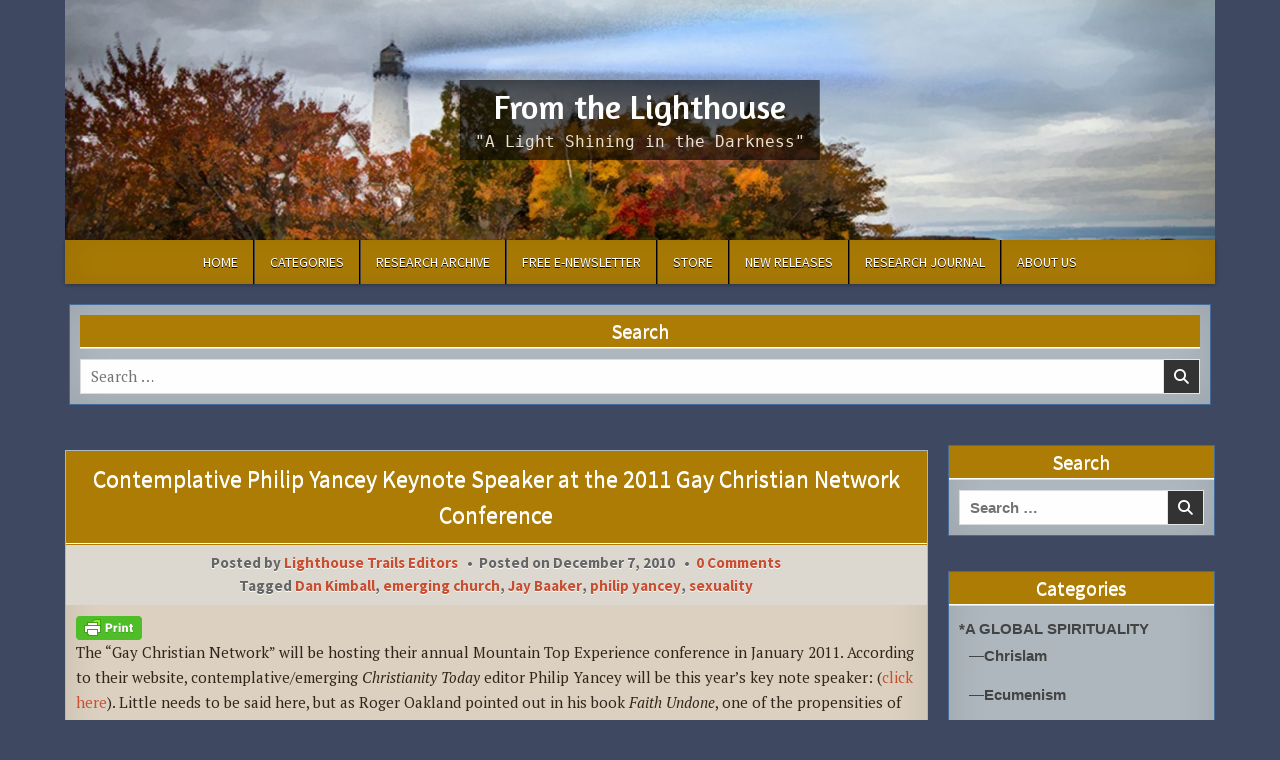

--- FILE ---
content_type: text/html; charset=UTF-8
request_url: https://www.lighthousetrailsresearch.com/blog/contemplative-philip-yancey-keynote-speaker-at-the-2011-gay-christian-network-conference/
body_size: 145718
content:
<!DOCTYPE html>
<html lang="en-US">
<head>
<meta charset="UTF-8">
<meta name="viewport" content="width=device-width, initial-scale=1.0">
<link rel="profile" href="http://gmpg.org/xfn/11">
<meta name='robots' content='index, follow, max-image-preview:large, max-snippet:-1, max-video-preview:-1' />

	<!-- This site is optimized with the Yoast SEO Premium plugin v26.4 (Yoast SEO v26.4) - https://yoast.com/wordpress/plugins/seo/ -->
	<title>Contemplative Philip Yancey Keynote Speaker at the 2011 Gay Christian Network Conference - From the Lighthouse</title>
	<link rel="canonical" href="https://www.lighthousetrailsresearch.com/blog/contemplative-philip-yancey-keynote-speaker-at-the-2011-gay-christian-network-conference/" />
	<meta property="og:locale" content="en_US" />
	<meta property="og:type" content="article" />
	<meta property="og:title" content="Contemplative Philip Yancey Keynote Speaker at the 2011 Gay Christian Network Conference" />
	<meta property="og:description" content="The &#8220;Gay Christian Network&#8221; will be hosting their annual Mountain Top Experience conference in January 2011. According to their website, contemplative/emerging Christianity Today editor Philip Yancey will be this year&#8217;s key note speaker: (click here). Little needs to be said here,..." />
	<meta property="og:url" content="https://www.lighthousetrailsresearch.com/blog/contemplative-philip-yancey-keynote-speaker-at-the-2011-gay-christian-network-conference/" />
	<meta property="og:site_name" content="From the Lighthouse" />
	<meta property="article:publisher" content="https://www.facebook.com/LighthouseTrailsResearch" />
	<meta property="article:published_time" content="2010-12-08T01:01:02+00:00" />
	<meta property="article:modified_time" content="2025-09-10T14:33:11+00:00" />
	<meta name="author" content="Lighthouse Trails Editors" />
	<meta name="twitter:card" content="summary_large_image" />
	<meta name="twitter:creator" content="@LTrails" />
	<meta name="twitter:site" content="@LTrails" />
	<meta name="twitter:label1" content="Written by" />
	<meta name="twitter:data1" content="Lighthouse Trails Editors" />
	<meta name="twitter:label2" content="Est. reading time" />
	<meta name="twitter:data2" content="7 minutes" />
	<script type="application/ld+json" class="yoast-schema-graph">{"@context":"https://schema.org","@graph":[{"@type":"WebPage","@id":"https://www.lighthousetrailsresearch.com/blog/contemplative-philip-yancey-keynote-speaker-at-the-2011-gay-christian-network-conference/","url":"https://www.lighthousetrailsresearch.com/blog/contemplative-philip-yancey-keynote-speaker-at-the-2011-gay-christian-network-conference/","name":"Contemplative Philip Yancey Keynote Speaker at the 2011 Gay Christian Network Conference - From the Lighthouse","isPartOf":{"@id":"https://www.lighthousetrailsresearch.com/blog/#website"},"datePublished":"2010-12-08T01:01:02+00:00","dateModified":"2025-09-10T14:33:11+00:00","author":{"@id":"https://www.lighthousetrailsresearch.com/blog/#/schema/person/d374d1424d730f72ec4512276001d184"},"breadcrumb":{"@id":"https://www.lighthousetrailsresearch.com/blog/contemplative-philip-yancey-keynote-speaker-at-the-2011-gay-christian-network-conference/#breadcrumb"},"inLanguage":"en-US","potentialAction":[{"@type":"ReadAction","target":["https://www.lighthousetrailsresearch.com/blog/contemplative-philip-yancey-keynote-speaker-at-the-2011-gay-christian-network-conference/"]}]},{"@type":"BreadcrumbList","@id":"https://www.lighthousetrailsresearch.com/blog/contemplative-philip-yancey-keynote-speaker-at-the-2011-gay-christian-network-conference/#breadcrumb","itemListElement":[{"@type":"ListItem","position":1,"name":"Home","item":"https://www.lighthousetrailsresearch.com/blog/"},{"@type":"ListItem","position":2,"name":"Contemplative Philip Yancey Keynote Speaker at the 2011 Gay Christian Network Conference"}]},{"@type":"WebSite","@id":"https://www.lighthousetrailsresearch.com/blog/#website","url":"https://www.lighthousetrailsresearch.com/blog/","name":"From the Lighthouse","description":"&quot;A Light Shining in the Darkness&quot;","potentialAction":[{"@type":"SearchAction","target":{"@type":"EntryPoint","urlTemplate":"https://www.lighthousetrailsresearch.com/blog/?s={search_term_string}"},"query-input":{"@type":"PropertyValueSpecification","valueRequired":true,"valueName":"search_term_string"}}],"inLanguage":"en-US"},{"@type":"Person","@id":"https://www.lighthousetrailsresearch.com/blog/#/schema/person/d374d1424d730f72ec4512276001d184","name":"Lighthouse Trails Editors","image":{"@type":"ImageObject","inLanguage":"en-US","@id":"https://www.lighthousetrailsresearch.com/blog/#/schema/person/image/","url":"https://secure.gravatar.com/avatar/4704edd904a8822b63a6e0b0110a989e7fd1347a9957fc37762d3bb391cdea9c?s=96&d=blank&r=g","contentUrl":"https://secure.gravatar.com/avatar/4704edd904a8822b63a6e0b0110a989e7fd1347a9957fc37762d3bb391cdea9c?s=96&d=blank&r=g","caption":"Lighthouse Trails Editors"},"sameAs":["http://www.lighthousetrailsresearch.com"],"url":"https://www.lighthousetrailsresearch.com/blog/author/admin/"}]}</script>
	<!-- / Yoast SEO Premium plugin. -->


<link rel='dns-prefetch' href='//fonts.googleapis.com' />
<link rel="alternate" type="application/rss+xml" title="From the Lighthouse &raquo; Feed" href="https://www.lighthousetrailsresearch.com/blog/feed/" />
<link rel="alternate" type="application/rss+xml" title="From the Lighthouse &raquo; Comments Feed" href="https://www.lighthousetrailsresearch.com/blog/comments/feed/" />
<link rel="alternate" type="application/rss+xml" title="From the Lighthouse &raquo; Contemplative Philip Yancey Keynote Speaker at the 2011 Gay Christian Network Conference Comments Feed" href="https://www.lighthousetrailsresearch.com/blog/contemplative-philip-yancey-keynote-speaker-at-the-2011-gay-christian-network-conference/feed/" />
<link rel="alternate" title="oEmbed (JSON)" type="application/json+oembed" href="https://www.lighthousetrailsresearch.com/blog/wp-json/oembed/1.0/embed?url=https%3A%2F%2Fwww.lighthousetrailsresearch.com%2Fblog%2Fcontemplative-philip-yancey-keynote-speaker-at-the-2011-gay-christian-network-conference%2F" />
<link rel="alternate" title="oEmbed (XML)" type="text/xml+oembed" href="https://www.lighthousetrailsresearch.com/blog/wp-json/oembed/1.0/embed?url=https%3A%2F%2Fwww.lighthousetrailsresearch.com%2Fblog%2Fcontemplative-philip-yancey-keynote-speaker-at-the-2011-gay-christian-network-conference%2F&#038;format=xml" />
<style id='wp-img-auto-sizes-contain-inline-css' type='text/css'>
img:is([sizes=auto i],[sizes^="auto," i]){contain-intrinsic-size:3000px 1500px}
/*# sourceURL=wp-img-auto-sizes-contain-inline-css */
</style>
<style id='wp-emoji-styles-inline-css' type='text/css'>

	img.wp-smiley, img.emoji {
		display: inline !important;
		border: none !important;
		box-shadow: none !important;
		height: 1em !important;
		width: 1em !important;
		margin: 0 0.07em !important;
		vertical-align: -0.1em !important;
		background: none !important;
		padding: 0 !important;
	}
/*# sourceURL=wp-emoji-styles-inline-css */
</style>
<style id='wp-block-library-inline-css' type='text/css'>
:root{--wp-block-synced-color:#7a00df;--wp-block-synced-color--rgb:122,0,223;--wp-bound-block-color:var(--wp-block-synced-color);--wp-editor-canvas-background:#ddd;--wp-admin-theme-color:#007cba;--wp-admin-theme-color--rgb:0,124,186;--wp-admin-theme-color-darker-10:#006ba1;--wp-admin-theme-color-darker-10--rgb:0,107,160.5;--wp-admin-theme-color-darker-20:#005a87;--wp-admin-theme-color-darker-20--rgb:0,90,135;--wp-admin-border-width-focus:2px}@media (min-resolution:192dpi){:root{--wp-admin-border-width-focus:1.5px}}.wp-element-button{cursor:pointer}:root .has-very-light-gray-background-color{background-color:#eee}:root .has-very-dark-gray-background-color{background-color:#313131}:root .has-very-light-gray-color{color:#eee}:root .has-very-dark-gray-color{color:#313131}:root .has-vivid-green-cyan-to-vivid-cyan-blue-gradient-background{background:linear-gradient(135deg,#00d084,#0693e3)}:root .has-purple-crush-gradient-background{background:linear-gradient(135deg,#34e2e4,#4721fb 50%,#ab1dfe)}:root .has-hazy-dawn-gradient-background{background:linear-gradient(135deg,#faaca8,#dad0ec)}:root .has-subdued-olive-gradient-background{background:linear-gradient(135deg,#fafae1,#67a671)}:root .has-atomic-cream-gradient-background{background:linear-gradient(135deg,#fdd79a,#004a59)}:root .has-nightshade-gradient-background{background:linear-gradient(135deg,#330968,#31cdcf)}:root .has-midnight-gradient-background{background:linear-gradient(135deg,#020381,#2874fc)}:root{--wp--preset--font-size--normal:16px;--wp--preset--font-size--huge:42px}.has-regular-font-size{font-size:1em}.has-larger-font-size{font-size:2.625em}.has-normal-font-size{font-size:var(--wp--preset--font-size--normal)}.has-huge-font-size{font-size:var(--wp--preset--font-size--huge)}.has-text-align-center{text-align:center}.has-text-align-left{text-align:left}.has-text-align-right{text-align:right}.has-fit-text{white-space:nowrap!important}#end-resizable-editor-section{display:none}.aligncenter{clear:both}.items-justified-left{justify-content:flex-start}.items-justified-center{justify-content:center}.items-justified-right{justify-content:flex-end}.items-justified-space-between{justify-content:space-between}.screen-reader-text{border:0;clip-path:inset(50%);height:1px;margin:-1px;overflow:hidden;padding:0;position:absolute;width:1px;word-wrap:normal!important}.screen-reader-text:focus{background-color:#ddd;clip-path:none;color:#444;display:block;font-size:1em;height:auto;left:5px;line-height:normal;padding:15px 23px 14px;text-decoration:none;top:5px;width:auto;z-index:100000}html :where(.has-border-color){border-style:solid}html :where([style*=border-top-color]){border-top-style:solid}html :where([style*=border-right-color]){border-right-style:solid}html :where([style*=border-bottom-color]){border-bottom-style:solid}html :where([style*=border-left-color]){border-left-style:solid}html :where([style*=border-width]){border-style:solid}html :where([style*=border-top-width]){border-top-style:solid}html :where([style*=border-right-width]){border-right-style:solid}html :where([style*=border-bottom-width]){border-bottom-style:solid}html :where([style*=border-left-width]){border-left-style:solid}html :where(img[class*=wp-image-]){height:auto;max-width:100%}:where(figure){margin:0 0 1em}html :where(.is-position-sticky){--wp-admin--admin-bar--position-offset:var(--wp-admin--admin-bar--height,0px)}@media screen and (max-width:600px){html :where(.is-position-sticky){--wp-admin--admin-bar--position-offset:0px}}

/*# sourceURL=wp-block-library-inline-css */
</style><style id='global-styles-inline-css' type='text/css'>
:root{--wp--preset--aspect-ratio--square: 1;--wp--preset--aspect-ratio--4-3: 4/3;--wp--preset--aspect-ratio--3-4: 3/4;--wp--preset--aspect-ratio--3-2: 3/2;--wp--preset--aspect-ratio--2-3: 2/3;--wp--preset--aspect-ratio--16-9: 16/9;--wp--preset--aspect-ratio--9-16: 9/16;--wp--preset--color--black: #000000;--wp--preset--color--cyan-bluish-gray: #abb8c3;--wp--preset--color--white: #ffffff;--wp--preset--color--pale-pink: #f78da7;--wp--preset--color--vivid-red: #cf2e2e;--wp--preset--color--luminous-vivid-orange: #ff6900;--wp--preset--color--luminous-vivid-amber: #fcb900;--wp--preset--color--light-green-cyan: #7bdcb5;--wp--preset--color--vivid-green-cyan: #00d084;--wp--preset--color--pale-cyan-blue: #8ed1fc;--wp--preset--color--vivid-cyan-blue: #0693e3;--wp--preset--color--vivid-purple: #9b51e0;--wp--preset--gradient--vivid-cyan-blue-to-vivid-purple: linear-gradient(135deg,rgb(6,147,227) 0%,rgb(155,81,224) 100%);--wp--preset--gradient--light-green-cyan-to-vivid-green-cyan: linear-gradient(135deg,rgb(122,220,180) 0%,rgb(0,208,130) 100%);--wp--preset--gradient--luminous-vivid-amber-to-luminous-vivid-orange: linear-gradient(135deg,rgb(252,185,0) 0%,rgb(255,105,0) 100%);--wp--preset--gradient--luminous-vivid-orange-to-vivid-red: linear-gradient(135deg,rgb(255,105,0) 0%,rgb(207,46,46) 100%);--wp--preset--gradient--very-light-gray-to-cyan-bluish-gray: linear-gradient(135deg,rgb(238,238,238) 0%,rgb(169,184,195) 100%);--wp--preset--gradient--cool-to-warm-spectrum: linear-gradient(135deg,rgb(74,234,220) 0%,rgb(151,120,209) 20%,rgb(207,42,186) 40%,rgb(238,44,130) 60%,rgb(251,105,98) 80%,rgb(254,248,76) 100%);--wp--preset--gradient--blush-light-purple: linear-gradient(135deg,rgb(255,206,236) 0%,rgb(152,150,240) 100%);--wp--preset--gradient--blush-bordeaux: linear-gradient(135deg,rgb(254,205,165) 0%,rgb(254,45,45) 50%,rgb(107,0,62) 100%);--wp--preset--gradient--luminous-dusk: linear-gradient(135deg,rgb(255,203,112) 0%,rgb(199,81,192) 50%,rgb(65,88,208) 100%);--wp--preset--gradient--pale-ocean: linear-gradient(135deg,rgb(255,245,203) 0%,rgb(182,227,212) 50%,rgb(51,167,181) 100%);--wp--preset--gradient--electric-grass: linear-gradient(135deg,rgb(202,248,128) 0%,rgb(113,206,126) 100%);--wp--preset--gradient--midnight: linear-gradient(135deg,rgb(2,3,129) 0%,rgb(40,116,252) 100%);--wp--preset--font-size--small: 13px;--wp--preset--font-size--medium: 20px;--wp--preset--font-size--large: 36px;--wp--preset--font-size--x-large: 42px;--wp--preset--spacing--20: 0.44rem;--wp--preset--spacing--30: 0.67rem;--wp--preset--spacing--40: 1rem;--wp--preset--spacing--50: 1.5rem;--wp--preset--spacing--60: 2.25rem;--wp--preset--spacing--70: 3.38rem;--wp--preset--spacing--80: 5.06rem;--wp--preset--shadow--natural: 6px 6px 9px rgba(0, 0, 0, 0.2);--wp--preset--shadow--deep: 12px 12px 50px rgba(0, 0, 0, 0.4);--wp--preset--shadow--sharp: 6px 6px 0px rgba(0, 0, 0, 0.2);--wp--preset--shadow--outlined: 6px 6px 0px -3px rgb(255, 255, 255), 6px 6px rgb(0, 0, 0);--wp--preset--shadow--crisp: 6px 6px 0px rgb(0, 0, 0);}:where(.is-layout-flex){gap: 0.5em;}:where(.is-layout-grid){gap: 0.5em;}body .is-layout-flex{display: flex;}.is-layout-flex{flex-wrap: wrap;align-items: center;}.is-layout-flex > :is(*, div){margin: 0;}body .is-layout-grid{display: grid;}.is-layout-grid > :is(*, div){margin: 0;}:where(.wp-block-columns.is-layout-flex){gap: 2em;}:where(.wp-block-columns.is-layout-grid){gap: 2em;}:where(.wp-block-post-template.is-layout-flex){gap: 1.25em;}:where(.wp-block-post-template.is-layout-grid){gap: 1.25em;}.has-black-color{color: var(--wp--preset--color--black) !important;}.has-cyan-bluish-gray-color{color: var(--wp--preset--color--cyan-bluish-gray) !important;}.has-white-color{color: var(--wp--preset--color--white) !important;}.has-pale-pink-color{color: var(--wp--preset--color--pale-pink) !important;}.has-vivid-red-color{color: var(--wp--preset--color--vivid-red) !important;}.has-luminous-vivid-orange-color{color: var(--wp--preset--color--luminous-vivid-orange) !important;}.has-luminous-vivid-amber-color{color: var(--wp--preset--color--luminous-vivid-amber) !important;}.has-light-green-cyan-color{color: var(--wp--preset--color--light-green-cyan) !important;}.has-vivid-green-cyan-color{color: var(--wp--preset--color--vivid-green-cyan) !important;}.has-pale-cyan-blue-color{color: var(--wp--preset--color--pale-cyan-blue) !important;}.has-vivid-cyan-blue-color{color: var(--wp--preset--color--vivid-cyan-blue) !important;}.has-vivid-purple-color{color: var(--wp--preset--color--vivid-purple) !important;}.has-black-background-color{background-color: var(--wp--preset--color--black) !important;}.has-cyan-bluish-gray-background-color{background-color: var(--wp--preset--color--cyan-bluish-gray) !important;}.has-white-background-color{background-color: var(--wp--preset--color--white) !important;}.has-pale-pink-background-color{background-color: var(--wp--preset--color--pale-pink) !important;}.has-vivid-red-background-color{background-color: var(--wp--preset--color--vivid-red) !important;}.has-luminous-vivid-orange-background-color{background-color: var(--wp--preset--color--luminous-vivid-orange) !important;}.has-luminous-vivid-amber-background-color{background-color: var(--wp--preset--color--luminous-vivid-amber) !important;}.has-light-green-cyan-background-color{background-color: var(--wp--preset--color--light-green-cyan) !important;}.has-vivid-green-cyan-background-color{background-color: var(--wp--preset--color--vivid-green-cyan) !important;}.has-pale-cyan-blue-background-color{background-color: var(--wp--preset--color--pale-cyan-blue) !important;}.has-vivid-cyan-blue-background-color{background-color: var(--wp--preset--color--vivid-cyan-blue) !important;}.has-vivid-purple-background-color{background-color: var(--wp--preset--color--vivid-purple) !important;}.has-black-border-color{border-color: var(--wp--preset--color--black) !important;}.has-cyan-bluish-gray-border-color{border-color: var(--wp--preset--color--cyan-bluish-gray) !important;}.has-white-border-color{border-color: var(--wp--preset--color--white) !important;}.has-pale-pink-border-color{border-color: var(--wp--preset--color--pale-pink) !important;}.has-vivid-red-border-color{border-color: var(--wp--preset--color--vivid-red) !important;}.has-luminous-vivid-orange-border-color{border-color: var(--wp--preset--color--luminous-vivid-orange) !important;}.has-luminous-vivid-amber-border-color{border-color: var(--wp--preset--color--luminous-vivid-amber) !important;}.has-light-green-cyan-border-color{border-color: var(--wp--preset--color--light-green-cyan) !important;}.has-vivid-green-cyan-border-color{border-color: var(--wp--preset--color--vivid-green-cyan) !important;}.has-pale-cyan-blue-border-color{border-color: var(--wp--preset--color--pale-cyan-blue) !important;}.has-vivid-cyan-blue-border-color{border-color: var(--wp--preset--color--vivid-cyan-blue) !important;}.has-vivid-purple-border-color{border-color: var(--wp--preset--color--vivid-purple) !important;}.has-vivid-cyan-blue-to-vivid-purple-gradient-background{background: var(--wp--preset--gradient--vivid-cyan-blue-to-vivid-purple) !important;}.has-light-green-cyan-to-vivid-green-cyan-gradient-background{background: var(--wp--preset--gradient--light-green-cyan-to-vivid-green-cyan) !important;}.has-luminous-vivid-amber-to-luminous-vivid-orange-gradient-background{background: var(--wp--preset--gradient--luminous-vivid-amber-to-luminous-vivid-orange) !important;}.has-luminous-vivid-orange-to-vivid-red-gradient-background{background: var(--wp--preset--gradient--luminous-vivid-orange-to-vivid-red) !important;}.has-very-light-gray-to-cyan-bluish-gray-gradient-background{background: var(--wp--preset--gradient--very-light-gray-to-cyan-bluish-gray) !important;}.has-cool-to-warm-spectrum-gradient-background{background: var(--wp--preset--gradient--cool-to-warm-spectrum) !important;}.has-blush-light-purple-gradient-background{background: var(--wp--preset--gradient--blush-light-purple) !important;}.has-blush-bordeaux-gradient-background{background: var(--wp--preset--gradient--blush-bordeaux) !important;}.has-luminous-dusk-gradient-background{background: var(--wp--preset--gradient--luminous-dusk) !important;}.has-pale-ocean-gradient-background{background: var(--wp--preset--gradient--pale-ocean) !important;}.has-electric-grass-gradient-background{background: var(--wp--preset--gradient--electric-grass) !important;}.has-midnight-gradient-background{background: var(--wp--preset--gradient--midnight) !important;}.has-small-font-size{font-size: var(--wp--preset--font-size--small) !important;}.has-medium-font-size{font-size: var(--wp--preset--font-size--medium) !important;}.has-large-font-size{font-size: var(--wp--preset--font-size--large) !important;}.has-x-large-font-size{font-size: var(--wp--preset--font-size--x-large) !important;}
/*# sourceURL=global-styles-inline-css */
</style>

<style id='classic-theme-styles-inline-css' type='text/css'>
/*! This file is auto-generated */
.wp-block-button__link{color:#fff;background-color:#32373c;border-radius:9999px;box-shadow:none;text-decoration:none;padding:calc(.667em + 2px) calc(1.333em + 2px);font-size:1.125em}.wp-block-file__button{background:#32373c;color:#fff;text-decoration:none}
/*# sourceURL=/wp-includes/css/classic-themes.min.css */
</style>
<link rel='stylesheet' id='simple-writer-maincss-css' href='https://www.lighthousetrailsresearch.com/blog/wp-content/themes/simple-writer-pro/style.css' type='text/css' media='all' />
<style id='simple-writer-maincss-inline-css' type='text/css'>
.simple-writer-head-content{background-image:url("https://www.lighthousetrailsresearch.com/blog/wp-content/uploads/2024/12/iStock-1803471739-scaled.jpg");background-position:center top;background-attachment:scroll;background-repeat:no-repeat;-webkit-background-size:cover;-moz-background-size:cover;-o-background-size:cover;background-size:cover;}
/*# sourceURL=simple-writer-maincss-inline-css */
</style>
<link rel='stylesheet' id='fontawesome-css' href='https://www.lighthousetrailsresearch.com/blog/wp-content/themes/simple-writer-pro/assets/css/all.min.css' type='text/css' media='all' />
<link rel='stylesheet' id='simple-writer-webfont-css' href='//fonts.googleapis.com/css?family=Pridi:400,700|Oswald:400,700|Merriweather:400,400i,700,700i|Frank+Ruhl+Libre:400,700&#038;display=swap' type='text/css' media='all' />
<link rel='stylesheet' id='simple-writer-customfont-css' href='//fonts.googleapis.com/css?family=PT+Serif:400,400i,700,700i|Amaranth:400,400i,700,700i|Source+Sans+Pro:400,400i,700,700i&#038;display=swap' type='text/css' media='all' />
<link rel='stylesheet' id='tablepress-default-css' href='https://www.lighthousetrailsresearch.com/blog/wp-content/plugins/tablepress/css/build/default.css?ver=3.2.5' type='text/css' media='all' />
<script type="text/javascript" src="https://www.lighthousetrailsresearch.com/blog/wp-includes/js/jquery/jquery.min.js?ver=3.7.1" id="jquery-core-js"></script>
<script type="text/javascript" src="https://www.lighthousetrailsresearch.com/blog/wp-includes/js/jquery/jquery-migrate.min.js?ver=3.4.1" id="jquery-migrate-js"></script>
<link rel="https://api.w.org/" href="https://www.lighthousetrailsresearch.com/blog/wp-json/" /><link rel="alternate" title="JSON" type="application/json" href="https://www.lighthousetrailsresearch.com/blog/wp-json/wp/v2/posts/5374" /><link rel="EditURI" type="application/rsd+xml" title="RSD" href="https://www.lighthousetrailsresearch.com/blog/xmlrpc.php?rsd" />
<meta name="generator" content="WordPress 6.9" />
<link rel='shortlink' href='https://www.lighthousetrailsresearch.com/blog/?p=5374' />
		<style type="text/css">
						ol.footnotes>li {list-style-type:decimal;}
						ol.footnotes { color:#666666; }
ol.footnotes li { font-size:80%; }
		</style>
		        <style type="text/css" id="pf-main-css">
            
				@media screen {
					.printfriendly {
						z-index: 1000; display: flex; margin: 0px 0px 0px 0px
					}
					.printfriendly a, .printfriendly a:link, .printfriendly a:visited, .printfriendly a:hover, .printfriendly a:active {
						font-weight: 600;
						cursor: pointer;
						text-decoration: none;
						border: none;
						-webkit-box-shadow: none;
						-moz-box-shadow: none;
						box-shadow: none;
						outline:none;
						font-size: 14px !important;
						color: #6D9F00 !important;
					}
					.printfriendly.pf-alignleft {
						justify-content: start;
					}
					.printfriendly.pf-alignright {
						justify-content: end;
					}
					.printfriendly.pf-aligncenter {
						justify-content: center;
						
					}
				}

				.pf-button-img {
					border: none;
					-webkit-box-shadow: none;
					-moz-box-shadow: none;
					box-shadow: none;
					padding: 0;
					margin: 0;
					display: inline;
					vertical-align: middle;
				}

				img.pf-button-img + .pf-button-text {
					margin-left: 6px;
				}

				@media print {
					.printfriendly {
						display: none;
					}
				}
				        </style>

            
        <style type="text/css" id="pf-excerpt-styles">
          .pf-button.pf-button-excerpt {
              display: none;
           }
        </style>

            <script type="text/javascript">
	window._wp_rp_static_base_url = 'https://wprp.zemanta.com/static/';
	window._wp_rp_wp_ajax_url = "https://www.lighthousetrailsresearch.com/blog/wp-admin/admin-ajax.php";
	window._wp_rp_plugin_version = '3.6.4';
	window._wp_rp_post_id = '5374';
	window._wp_rp_num_rel_posts = '4';
	window._wp_rp_thumbnails = true;
	window._wp_rp_post_title = 'Contemplative+Philip+Yancey+Keynote+Speaker+at+the+2011+Gay+Christian+Network+Conference';
	window._wp_rp_post_tags = ['sexuality', 'philip+yancey', 'jay+baaker', 'emerging+church', 'dan+kimball', 'transgenderism', '%E2%80%94transgenderism', '%E2%80%94the+new+spirituality', '%E2%80%94the+emerging+church', 'postmodern', 'church', 'christian', 'lifestyl', 'book', 'gai', 'confer', 'homosexu', 'philip', 'oakland', 'network', 'roger', 'reform', 'sexual', 'jesu'];
	window._wp_rp_promoted_content = true;
</script>
<link rel="stylesheet" href="https://www.lighthousetrailsresearch.com/blog/wp-content/plugins/wordpress-23-related-posts-plugin/static/themes/modern.css?version=3.6.4" />
<link rel="pingback" href="https://www.lighthousetrailsresearch.com/blog/xmlrpc.php">    <style type="text/css">
    body{font-family:'PT Serif';}
        
    h1{}
    h2{}
    h3{}
    h4{}
    h5{}
    h6{}
    h1,h2,h3,h4,h5,h6{font-family:'Source Sans Pro';}

    pre,code,kbd,tt,var{}

    button,input[type="button"],input[type="reset"],input[type="submit"]{}

    .simple-writer-site-title{font-family:'Source Sans Pro';font-size:27px;font-weight:400;}
        
    .simple-writer-site-description{}

    .simple-writer-header-image .simple-writer-header-image-info .simple-writer-header-image-site-title{font-family:'Amaranth';font-size:34px;}
        @media only screen and (max-width: 720px) {.simple-writer-header-image .simple-writer-header-image-info .simple-writer-header-image-site-title{font-size:18px;}}
        
    .simple-writer-header-image .simple-writer-header-image-info .simple-writer-header-image-site-description{font-family:Consolas, "Andale Mono WT", "Andale Mono", "Lucida Console", "Lucida Sans Typewriter", "DejaVu Sans Mono", "Bitstream Vera Sans Mono", "Liberation Mono", "Nimbus Mono L", Monaco, "Courier New", Courier, monospace;font-size:16px;}

    .simple-writer-primary-nav-menu a,.simple-writer-primary-responsive-menu-icon{font-family:'Source Sans Pro';font-size:14px;}
    .simple-writer-primary-nav-menu > li > a,.simple-writer-primary-responsive-menu-icon{}

    .simple-writer-secondary-nav-menu a,.simple-writer-secondary-responsive-menu-icon{}
    .simple-writer-secondary-nav-menu > li > a,.simple-writer-secondary-responsive-menu-icon{}

    .entry-title{font-family:'Source Sans Pro';font-weight:400;line-height:1.5;}
        
    .simple-writer-page-header h1{font-family:'Source Sans Pro';font-weight:400;}

    h2.comments-title,.comments-area .comment-reply-title{font-family:'Source Sans Pro';font-weight:400;}

    .simple-writer-posts .simple-writer-posts-heading,.simple-writer-sidebar-widget-areas .widget .simple-writer-widget-title,.simple-writer-featured-posts-area .widget .simple-writer-widget-title{font-family:'Source Sans Pro';font-size:20px;font-weight:400;text-transform:none;}

    #simple-writer-footer-blocks .widget .simple-writer-widget-title{font-family:'Source Sans Pro';font-weight:400;}

    .simple-writer-summary-post .simple-writer-summary-post-title{font-family:'Source Sans Pro';font-size:21px;font-weight:700;}
        
    .simple-writer-singleview-post-header,.simple-writer-singleview-post-footer,.simple-writer-summary-post-header,.simple-writer-summary-post-footer{font-family:'Source Sans Pro';font-size:15px;font-weight:700;}
        
    .simple-writer-summary-post-read-more{}
        
    .widget_tag_cloud a{font-family:'Source Sans Pro' !important;text-transform:none;}

    .simple-writer-related-posts-area h3,.simple-writer-author-bio-name,.simple-writer-author-item .simple-writer-author-name{font-family:'Source Sans Pro';font-weight:400;}

    .simple-writer-related-posts-list .simple-writer-related-post-item-title{font-family:'Source Sans Pro';}
        
    .navigation.posts-navigation,.navigation.pagination{font-family:'Source Sans Pro' !important;}

    .widget.simple-writer-tabbed-widget .simple-writer-tabbed-wrapper .simple-writer-tabbed-names li a{font-family:'Source Sans Pro' !important;font-size:14px !important;}

    .simple-writer-load-more-button-wrapper .simple-writer-load-more-button{}
    </style>
        <style type="text/css">
        
                
        
        
                
                                
            
        .simple-writer-header-image-info-inside{background:rgba(0,0,0,0.6);}
                       .simple-writer-header-image .simple-writer-header-image-info .simple-writer-header-image-site-description,.simple-writer-header-image .simple-writer-header-image-info .simple-writer-header-image-site-description a,.simple-writer-header-image .simple-writer-header-image-info .simple-writer-header-image-site-description a:hover,.simple-writer-header-image .simple-writer-header-image-info .simple-writer-header-image-site-description a:focus,.simple-writer-header-image .simple-writer-header-image-info .simple-writer-header-image-site-description a:active{color:#eae1d3;}
    
        .simple-writer-nav-primary{background:#ad7d05}
                                .simple-writer-primary-nav-menu a:hover,.simple-writer-primary-nav-menu a:focus,.simple-writer-primary-nav-menu a:active,.simple-writer-primary-nav-menu .current-menu-item > a,.simple-writer-primary-nav-menu .sub-menu .current-menu-item > a:hover,.simple-writer-primary-nav-menu .sub-menu .current-menu-item > a:focus,.simple-writer-primary-nav-menu .sub-menu .current-menu-item > a:active,.simple-writer-primary-nav-menu .current_page_item > a,.simple-writer-primary-nav-menu .children .current_page_item > a:hover,.simple-writer-primary-nav-menu .children .current_page_item > a:focus,.simple-writer-primary-nav-menu .children .current_page_item > a:active{background:#af4a1f}
    .simple-writer-primary-responsive-menu-icon:hover,.simple-writer-primary-responsive-menu-icon:focus,.simple-writer-primary-responsive-menu-icon:active{background:#af4a1f}
                            .simple-writer-primary-responsive-menu-icon,.simple-writer-primary-responsive-menu-icon::before{color: #dbcb90}
    
                                    
        .entry-header{background:#ad7d05;}
            .entry-header{border-bottom:1px solid #ad7d05;}
                    .entry-title,.entry-title a{color:#ffffff;}
            .entry-title a:hover,.entry-title a:focus,.entry-title a:active{color:#aa4f0a;}
    
        .simple-writer-summary-post .simple-writer-summary-post-title-wrapper{background:#dddad4;}
                            .simple-writer-summary-post .simple-writer-summary-post-title a:hover,.simple-writer-summary-post .simple-writer-summary-post-title a:focus,.simple-writer-summary-post .simple-writer-summary-post-title a:active{color:#a54700 !important;}
    
        
        
        .simple-writer-singleview-breadcrumbs{background:#ddd9d0;}
    .simple-writer-singleview-post-data{background:#ddd9d0;}
            .simple-writer-singleview-breadcrumbs{border-bottom:1px solid #ddd9d0;}
    .simple-writer-singleview-post-data{border-bottom:1px solid #ddd9d0;}
            .simple-writer-singleview-breadcrumbs-inside{border-bottom:1px solid #ddd9d0;}
    .simple-writer-singleview-post-data-inside{border-bottom:1px solid #ddd9d0;}
                    
        .simple-writer-summary-post-data{background:#afb7bf !important;}
    .simple-writer-posts .simple-writer-posts-container .simple-writer-related-posts-area{background:#afb7bf !important;}
                    .simple-writer-summary-post-data{text-shadow:0 1px 0 #c6c6c6;}
            .simple-writer-summary-post-header{color:#282828 !important;}
    .simple-writer-summary-post-footer{color:#282828 !important;}
            
        
                
        
            .navigation.pagination .page-numbers,.wp-pagenavi a,.wp-pagenavi span{background:#ddbb85 !important;}
                    .navigation.pagination .page-numbers:hover,.navigation.pagination .page-numbers:focus,.navigation.pagination .page-numbers:active,.navigation.pagination .page-numbers.current,.wp-pagenavi a:hover,.wp-pagenavi a:focus,.wp-pagenavi a:active,.wp-pagenavi span.current{background:#dd7575 !important;}
        
                            
                    
    
                
        .simple-writer-sidebar-widget-areas .widget .simple-writer-widget-header{background:#ad7d05;}
    .simple-writer-featured-posts-area .widget .simple-writer-widget-header{background:#ad7d05;}
                    .simple-writer-sidebar-widget-areas .widget .simple-writer-widget-title,.simple-writer-sidebar-widget-areas .widget .simple-writer-widget-title a,.simple-writer-sidebar-widget-areas .widget .simple-writer-widget-title a:hover,.simple-writer-sidebar-widget-areas .widget .simple-writer-widget-title a:focus,.simple-writer-sidebar-widget-areas .widget .simple-writer-widget-title a:active{color:#ffffff;}
    .simple-writer-featured-posts-area .widget .simple-writer-widget-title,.simple-writer-featured-posts-area .widget .simple-writer-widget-title a,.simple-writer-featured-posts-area .widget .simple-writer-widget-title a:hover,.simple-writer-featured-posts-area .widget .simple-writer-widget-title a:focus,.simple-writer-featured-posts-area .widget .simple-writer-widget-title a:active{color:#ffffff;}
                    .simple-writer-sidebar-widget-areas .widget a:hover,.simple-writer-sidebar-widget-areas .widget a:focus,.simple-writer-sidebar-widget-areas .widget a:active{color:#a83326;}
    
        .simple-writer-posts .simple-writer-posts-heading,.simple-writer-posts .simple-writer-posts-heading a,.simple-writer-posts .simple-writer-posts-heading a:hover,.simple-writer-posts .simple-writer-posts-heading a:focus,.simple-writer-posts .simple-writer-posts-heading a:active{color:#ededc7;}
    .simple-writer-page-header,.simple-writer-page-header h1,.taxonomy-description{color:#ededc7;}
    .simple-writer-sidebar-widget-areas .widget.simple-writer-featured-posts-widget-one .simple-writer-widget-title,.simple-writer-sidebar-widget-areas .widget.simple-writer-featured-posts-widget-one .simple-writer-widget-title a,.simple-writer-sidebar-widget-areas .widget.simple-writer-featured-posts-widget-one .simple-writer-widget-title a:hover,.simple-writer-sidebar-widget-areas .widget.simple-writer-featured-posts-widget-one .simple-writer-widget-title a:focus,.simple-writer-sidebar-widget-areas .widget.simple-writer-featured-posts-widget-one .simple-writer-widget-title a:active{color:#ededc7;}
    .simple-writer-sidebar-widget-areas .widget.simple-writer-tabbed-widget .simple-writer-widget-title,.simple-writer-sidebar-widget-areas .widget.simple-writer-tabbed-widget .simple-writer-widget-title a,.simple-writer-sidebar-widget-areas .widget.simple-writer-tabbed-widget .simple-writer-widget-title a:hover,.simple-writer-sidebar-widget-areas .widget.simple-writer-tabbed-widget .simple-writer-widget-title a:focus,.simple-writer-sidebar-widget-areas .widget.simple-writer-tabbed-widget .simple-writer-widget-title a:active{color:#ededc7;}
    .simple-writer-featured-posts-area .widget.simple-writer-featured-posts-widget-one .simple-writer-widget-title,.simple-writer-featured-posts-area .widget.simple-writer-featured-posts-widget-one .simple-writer-widget-title a,.simple-writer-featured-posts-area .widget.simple-writer-featured-posts-widget-one .simple-writer-widget-title a:hover,.simple-writer-featured-posts-area .widget.simple-writer-featured-posts-widget-one .simple-writer-widget-title a:focus,.simple-writer-featured-posts-area .widget.simple-writer-featured-posts-widget-one .simple-writer-widget-title a:active{color:#ededc7;}
    .simple-writer-featured-posts-area .widget.simple-writer-tabbed-widget .simple-writer-widget-title,.simple-writer-featured-posts-area .widget.simple-writer-tabbed-widget .simple-writer-widget-title a,.simple-writer-featured-posts-area .widget.simple-writer-tabbed-widget .simple-writer-widget-title a:hover,.simple-writer-featured-posts-area .widget.simple-writer-tabbed-widget .simple-writer-widget-title a:focus,.simple-writer-featured-posts-area .widget.simple-writer-tabbed-widget .simple-writer-widget-title a:active{color:#ededc7;}
            .simple-writer-posts .simple-writer-posts-heading{text-shadow:0 1px 0 #ededd7;}
    .simple-writer-page-header{text-shadow:0 1px 0 #ededd7;}
    .simple-writer-sidebar-widget-areas .widget.simple-writer-featured-posts-widget-one .simple-writer-widget-title{text-shadow:0 1px 0 #ededd7;}
    .simple-writer-sidebar-widget-areas .widget.simple-writer-tabbed-widget .simple-writer-widget-title{text-shadow:0 1px 0 #ededd7;}
    .simple-writer-featured-posts-area .widget.simple-writer-featured-posts-widget-one .simple-writer-widget-title{text-shadow:0 1px 0 #ededd7;}
    .simple-writer-featured-posts-area .widget.simple-writer-tabbed-widget .simple-writer-widget-title{text-shadow:0 1px 0 #ededd7;}
    
                
                
        
                                        
                
            
        .simple-writer-widget-block{background:#afb7bf;}
            .simple-writer-widget-block{border:1px solid #446d9b;}
        
        .simple-writer-singular-block{background:#ddd2c1;}
            .simple-writer-singular-block{border:1px solid #afb7bf;}
        
        .simple-writer-summary-block{background:#ddd2c1;}
            
                .simple-writer-table-css-active table{border:1px solid #dd8f1a !important;}
    .simple-writer-table-css-active table tr td{border-color:#dd8f1a !important;}
                                                
        </style>
        <style type="text/css">
                                @media only screen and (min-width: 961px) {
        .simple-writer-layout-s1-c .simple-writer-main-wrapper{width:75%;max-width:75%;}
    .simple-writer-layout-c-s1 .simple-writer-main-wrapper{width:75%;max-width:75%;}
            .simple-writer-layout-s1-c .simple-writer-sidebar-wrapper{width:25%;max-width:25%;}
    .simple-writer-layout-c-s1 .simple-writer-sidebar-wrapper{width:25%;max-width:25%;}
        }
            .simple-writer-header-image .simple-writer-header-image-info{display:block !important;}
            @media only screen and (max-width: 413px) {.simple-writer-posts .simple-writer-summary-post-author-image{display:none;}}
            @media only screen and (max-width: 413px) {.simple-writer-post-singular .simple-writer-singleview-post-meta-text{display:none;}}
            @media only screen and (max-width: 413px) {.simple-writer-posts .simple-writer-summary-post-meta-text{display:none;}}
            .entry-content a{text-decoration:none;}    .simple-writer-fp-post-excerpt a{text-decoration:none;}    .comment-content a{text-decoration:none;}    .simple-writer-featured-posts-area .widget.widget_text a,.simple-writer-sidebar-widget-areas .widget.widget_text a,#simple-writer-footer-blocks .widget.widget_text a{text-decoration:none;}    </style>
          <meta name="onesignal" content="wordpress-plugin"/>
            <script>

      window.OneSignalDeferred = window.OneSignalDeferred || [];

      OneSignalDeferred.push(function(OneSignal) {
        var oneSignal_options = {};
        window._oneSignalInitOptions = oneSignal_options;

        oneSignal_options['serviceWorkerParam'] = { scope: '/blog/wp-content/plugins/onesignal-free-web-push-notifications/sdk_files/push/onesignal/' };
oneSignal_options['serviceWorkerPath'] = 'OneSignalSDKWorker.js';

        OneSignal.Notifications.setDefaultUrl("https://www.lighthousetrailsresearch.com/blog");

        oneSignal_options['wordpress'] = true;
oneSignal_options['appId'] = 'aa345508-00e6-459b-852f-1a477400c6b2';
oneSignal_options['allowLocalhostAsSecureOrigin'] = true;
oneSignal_options['welcomeNotification'] = { };
oneSignal_options['welcomeNotification']['title'] = "";
oneSignal_options['welcomeNotification']['message'] = "Thank you for subscribing to receive notifications from Lighthouse Trails Research Project.";
oneSignal_options['welcomeNotification']['url'] = "https://www.lighthousetrailsresearch.com/blog";
oneSignal_options['path'] = "https://www.lighthousetrailsresearch.com/blog/wp-content/plugins/onesignal-free-web-push-notifications/sdk_files/";
oneSignal_options['persistNotification'] = true;
oneSignal_options['promptOptions'] = { };
oneSignal_options['promptOptions']['siteName'] = "https://www.lighthousetrailsresearch.com/blog";
oneSignal_options['notifyButton'] = { };
oneSignal_options['notifyButton']['enable'] = true;
oneSignal_options['notifyButton']['position'] = 'bottom-right';
oneSignal_options['notifyButton']['theme'] = 'default';
oneSignal_options['notifyButton']['size'] = 'medium';
oneSignal_options['notifyButton']['showCredit'] = true;
oneSignal_options['notifyButton']['text'] = {};
oneSignal_options['notifyButton']['colors'] = {};
              OneSignal.init(window._oneSignalInitOptions);
              OneSignal.Slidedown.promptPush()      });

      function documentInitOneSignal() {
        var oneSignal_elements = document.getElementsByClassName("OneSignal-prompt");

        var oneSignalLinkClickHandler = function(event) { OneSignal.Notifications.requestPermission(); event.preventDefault(); };        for(var i = 0; i < oneSignal_elements.length; i++)
          oneSignal_elements[i].addEventListener('click', oneSignalLinkClickHandler, false);
      }

      if (document.readyState === 'complete') {
           documentInitOneSignal();
      }
      else {
           window.addEventListener("load", function(event){
               documentInitOneSignal();
          });
      }
    </script>
    <style type="text/css">
            .simple-writer-site-title, .simple-writer-site-title a, .simple-writer-site-description {color: #000000;}
        </style>
    <style type="text/css" id="custom-background-css">
body.custom-background { background-color: #3e4860; }
</style>
			<style type="text/css" id="wp-custom-css">
			.simple-writer-header-image{max-width:1150px;margin:0 auto;}
.simple-writer-primary-menu-container{max-width:1150px;margin:0 auto;}
.simple-writer-head-content{display:none;}
.simple-writer-sidebar-wrapper-inside{font-family: Verdana, Arial, Helvetica,
   sans-serif; font-size:1em; color:blue; font-weight:700}
		</style>
		
<script type='text/javascript' src='https://www.lighthousetrailsresearch.com/blog/wp-content/plugins/wp-spamshield/js/jscripts.php'></script> 
</head>

<body class="wp-singular post-template-default single single-post postid-5374 single-format-standard custom-background wp-theme-simple-writer-pro simple-writer-group-blog simple-writer-animated simple-writer-fadein simple-writer-pro-theme-is-active simple-writer-header-image-active simple-writer-views-inactive simple-writer-layout-c-s1 simple-writer-header-full-width simple-writer-header-content-image-active simple-writer-primary-menu-active simple-writer-primary-mobile-menu-active simple-writer-primary-menu-centered simple-writer-secondary-mobile-menu-inactive simple-writer-home-share-active simple-writer-table-css-active ajax-themesdna-likes ajax-themesdna-views" id="simple-writer-site-body" itemscope="itemscope" itemtype="http://schema.org/WebPage">
<a class="skip-link screen-reader-text" href="#simple-writer-posts-wrapper">Skip to content</a>

<div class="simple-writer-site-wrapper">

    <div class="simple-writer-header-image simple-writer-clearfix">
    
                                                <a href="https://www.lighthousetrailsresearch.com/blog/" rel="home" class="simple-writer-header-img-link"><img src="https://www.lighthousetrailsresearch.com/blog/wp-content/uploads/2024/12/2024-ltrj-header-blog-1920x400-2.jpg" width="1920" height="400" alt="" class="simple-writer-header-img" srcset="https://www.lighthousetrailsresearch.com/blog/wp-content/uploads/2024/12/2024-ltrj-header-blog-1920x400-2.jpg 1920w, https://www.lighthousetrailsresearch.com/blog/wp-content/uploads/2024/12/2024-ltrj-header-blog-1920x400-2-500x104.jpg 500w, https://www.lighthousetrailsresearch.com/blog/wp-content/uploads/2024/12/2024-ltrj-header-blog-1920x400-2-600x125.jpg 600w, https://www.lighthousetrailsresearch.com/blog/wp-content/uploads/2024/12/2024-ltrj-header-blog-1920x400-2-768x160.jpg 768w, https://www.lighthousetrailsresearch.com/blog/wp-content/uploads/2024/12/2024-ltrj-header-blog-1920x400-2-1536x320.jpg 1536w, https://www.lighthousetrailsresearch.com/blog/wp-content/uploads/2024/12/2024-ltrj-header-blog-1920x400-2-1130x235.jpg 1130w, https://www.lighthousetrailsresearch.com/blog/wp-content/uploads/2024/12/2024-ltrj-header-blog-1920x400-2-760x158.jpg 760w" sizes="(max-width: 1920px) 100vw, 1920px" decoding="async" fetchpriority="high" /></a>
                            
        
            <div class="simple-writer-header-image-info">
    <div class="simple-writer-header-image-info-inside">
            <p class="simple-writer-header-image-site-title simple-writer-header-image-block"><a href="https://www.lighthousetrailsresearch.com/blog/" rel="home">From the Lighthouse</a></p>
    
            <p class="simple-writer-header-image-site-description simple-writer-header-image-block">&quot;A Light Shining in the Darkness&quot;</p>        </div>
    </div>
        </div>
    


<div class="simple-writer-container" id="simple-writer-header" itemscope="itemscope" itemtype="http://schema.org/WPHeader" role="banner">
<div class="simple-writer-head-content simple-writer-clearfix" id="simple-writer-head-content">
<div class="simple-writer-outer-wrapper">
<div class="simple-writer-header-inside simple-writer-clearfix">
<div class="simple-writer-header-inside-content simple-writer-clearfix">

<div class="simple-writer-logo">
    <div class="site-branding">
                  <p class="simple-writer-site-title"><a href="https://www.lighthousetrailsresearch.com/blog/" rel="home">From the Lighthouse</a></p>
            <p class="simple-writer-site-description"><span>&quot;A Light Shining in the Darkness&quot;</span></p>        </div>
</div>


<div class="simple-writer-header-social">

<div class="simple-writer-header-social-icons simple-writer-clearfix">
                    <a href="https://www.facebook.com/LighthouseTrailsResearch" target="_blank" rel="nofollow" class="simple-writer-social-icon-facebook" aria-label="Facebook Button"><i class="fab fa-facebook-f" aria-hidden="true" title="Facebook"></i></a>                                    <a href="https://www.youtube.com/joiful77" target="_blank" rel="nofollow" class="simple-writer-social-icon-youtube" aria-label="Youtube Button"><i class="fab fa-youtube" aria-hidden="true" title="Youtube"></i></a>                                                                                                                                                                                                                                                        <a href="#" aria-label="Search Button" class="simple-writer-social-icon-search"><i class="fas fa-search" aria-hidden="true" title="Search"></i></a></div>

</div><!--/.simple-writer-header-social -->

</div>
</div>
</div><!--/#simple-writer-head-content -->
</div><!--/#simple-writer-header -->
</div>



<div class="simple-writer-container simple-writer-primary-menu-container simple-writer-clearfix">
<div class="simple-writer-primary-menu-container-inside simple-writer-clearfix">

<nav class="simple-writer-nav-primary" id="simple-writer-primary-navigation" itemscope="itemscope" itemtype="http://schema.org/SiteNavigationElement" role="navigation" aria-label="Primary Menu">
<div class="simple-writer-outer-wrapper">
<button class="simple-writer-primary-responsive-menu-icon" aria-controls="simple-writer-menu-primary-navigation" aria-expanded="false">Menu</button><ul id="simple-writer-menu-primary-navigation" class="simple-writer-primary-nav-menu simple-writer-menu-primary simple-writer-clearfix"><li id="menu-item-27670" class="menu-item menu-item-type-custom menu-item-object-custom menu-item-home menu-item-27670"><a href="http://www.lighthousetrailsresearch.com/blog/">HOME</a></li>
<li id="menu-item-40540" class="menu-item menu-item-type-post_type menu-item-object-page menu-item-40540"><a href="https://www.lighthousetrailsresearch.com/blog/topics/">CATEGORIES</a></li>
<li id="menu-item-27719" class="menu-item menu-item-type-custom menu-item-object-custom menu-item-27719"><a href="https://www.lighthousetrailsresearch.com/">RESEARCH ARCHIVE</a></li>
<li id="menu-item-27721" class="menu-item menu-item-type-custom menu-item-object-custom menu-item-27721"><a href="https://www.lighthousetrailsresearch.com/enewslettersignup-new.html">FREE E-NEWSLETTER</a></li>
<li id="menu-item-27716" class="menu-item menu-item-type-custom menu-item-object-custom menu-item-27716"><a href="https://www.lighthousetrails.com">STORE</a></li>
<li id="menu-item-39111" class="menu-item menu-item-type-custom menu-item-object-custom menu-item-39111"><a href="https://www.lighthousetrails.com/2532-new-releases">NEW RELEASES</a></li>
<li id="menu-item-27717" class="menu-item menu-item-type-custom menu-item-object-custom menu-item-27717"><a href="https://www.lighthousetrails.com/2036-research-journal">RESEARCH JOURNAL</a></li>
<li id="menu-item-39114" class="menu-item menu-item-type-post_type menu-item-object-page menu-item-39114"><a href="https://www.lighthousetrailsresearch.com/blog/about/">ABOUT US</a></li>
</ul></div>
</nav>

</div>
</div>

<div id="simple-writer-search-overlay-wrap" class="simple-writer-search-overlay">
  <div class="simple-writer-search-overlay-content">
    
<form role="search" method="get" class="simple-writer-search-form" action="https://www.lighthousetrailsresearch.com/blog/">
<label>
    <span class="simple-writer-sr-only">Search for:</span>
    <input type="search" class="simple-writer-search-field" placeholder="Search &hellip;" value="" name="s" />
</label>
<input type="submit" class="simple-writer-search-submit" value="&#xf002;" />
</form>  </div>
  <button class="simple-writer-search-closebtn" aria-label="Close Search" title="Close Search">&#xD7;</button>
</div>

<div class="simple-writer-outer-wrapper">

<div class="simple-writer-top-wrapper-outer simple-writer-clearfix">
<div class="simple-writer-featured-posts-area simple-writer-top-wrapper simple-writer-clearfix">





<div id="search-3" class="simple-writer-main-widget simple-writer-top-fullwidth-widget simple-writer-widget-block widget widget_search"><div class="simple-writer-top-fullwidth-widget-inside simple-writer-widget-block-inside"><div class="simple-writer-widget-header"><h2 class="simple-writer-widget-title"><span class="simple-writer-widget-title-inside simple-writer-clearfix">Search</span></h2></div>
<form role="search" method="get" class="simple-writer-search-form" action="https://www.lighthousetrailsresearch.com/blog/">
<label>
    <span class="simple-writer-sr-only">Search for:</span>
    <input type="search" class="simple-writer-search-field" placeholder="Search &hellip;" value="" name="s" />
</label>
<input type="submit" class="simple-writer-search-submit" value="&#xf002;" />
</form></div></div></div>
</div>

</div>

<div class="simple-writer-outer-wrapper" id="simple-writer-wrapper-outside">

<div class="simple-writer-container simple-writer-clearfix" id="simple-writer-wrapper">
<div class="simple-writer-content-wrapper simple-writer-clearfix" id="simple-writer-content-wrapper">
<div class="simple-writer-main-wrapper simple-writer-clearfix" id="simple-writer-main-wrapper" itemscope="itemscope" itemtype="http://schema.org/Blog" role="main">
<div class="theiaStickySidebar">
<div class="simple-writer-main-wrapper-inside simple-writer-clearfix">




<div class="simple-writer-posts-wrapper" id="simple-writer-posts-wrapper">



<article id="post-5374" class="simple-writer-post-singular simple-writer-singular-block post-5374 post type-post status-publish format-standard hentry category-the-emerging-church category-the-new-spirituality category-transgenderism-children-at-risk category-transgenderism tag-dan-kimball tag-emerging-church tag-jay-baaker tag-philip-yancey tag-sexuality wpcat-25-id wpcat-63-id wpcat-4114-id wpcat-3544-id">
<div class="simple-writer-singular-block-inside">

    
        <header class="entry-header">
    <div class="entry-header-inside">
                    <h1 class="post-title entry-title"><a href="https://www.lighthousetrailsresearch.com/blog/contemplative-philip-yancey-keynote-speaker-at-the-2011-gay-christian-network-conference/" rel="bookmark">Contemplative Philip Yancey Keynote Speaker at the 2011 Gay Christian Network Conference</a></h1>            </div>
    </header><!-- .entry-header -->
    
            <div class="simple-writer-singleview-post-data simple-writer-singleview-post-block">
    <div class="simple-writer-singleview-post-data-inside">
                        <div class="simple-writer-singleview-post-header">
    <span class="simple-writer-singleview-post-author simple-writer-singleview-post-meta"><span class="simple-writer-singleview-post-meta-text">Posted by&nbsp;</span><a href="https://www.lighthousetrailsresearch.com/blog/author/admin/">Lighthouse Trails Editors</a></span>    <span class="simple-writer-singleview-post-date simple-writer-singleview-post-meta"><span class="simple-writer-singleview-post-meta-text">Posted on&nbsp;</span>December 7, 2010</span>        <span class="simple-writer-singleview-post-comment simple-writer-singleview-post-meta"><a href="https://www.lighthousetrailsresearch.com/blog/contemplative-philip-yancey-keynote-speaker-at-the-2011-gay-christian-network-conference/#respond">0 Comments<span class="simple-writer-sr-only"> on Contemplative Philip Yancey Keynote Speaker at the 2011 Gay Christian Network Conference</span></a></span>
            </div>
                            <div class="simple-writer-singleview-post-footer">
                        <span class="simple-writer-singleview-post-tags-links simple-writer-singleview-post-meta"><span class="simple-writer-singleview-post-tags-links-text">Tagged&nbsp;</span><a href="https://www.lighthousetrailsresearch.com/blog/tag/dan-kimball/" rel="tag">Dan Kimball</a>, <a href="https://www.lighthousetrailsresearch.com/blog/tag/emerging-church/" rel="tag">emerging church</a>, <a href="https://www.lighthousetrailsresearch.com/blog/tag/jay-baaker/" rel="tag">Jay Baaker</a>, <a href="https://www.lighthousetrailsresearch.com/blog/tag/philip-yancey/" rel="tag">philip yancey</a>, <a href="https://www.lighthousetrailsresearch.com/blog/tag/sexuality/" rel="tag">sexuality</a></span>
                    </div>
                </div>
    </div>
        
    
    <div class="entry-content simple-writer-clearfix">
        <div class="pf-content"><div class="printfriendly pf-button pf-button-content pf-alignleft">
                    <a href="#" rel="nofollow" onclick="window.print(); pfTrackEvent(&#039;Contemplative Philip Yancey Keynote Speaker at the 2011 Gay Christian Network Conference&#039;); return false;" title="Printer Friendly, PDF & Email">
                    <img decoding="async" class="pf-button-img" src="https://cdn.printfriendly.com/buttons/print-button.png" alt="Print Friendly, PDF & Email" style="width: 66px;height: 24px;"  />
                    </a>
                </div><p>The &#8220;Gay Christian Network&#8221; will be hosting their annual Mountain Top Experience conference in January 2011. According to their website, contemplative/emerging <em>Christianity Today</em> editor Philip Yancey will be this year&#8217;s key note speaker: (<a href="https://web.archive.org/web/20130119041103/http://www.gaychristian.net/conference/speakers.php">click here</a>). Little needs to be said here, but as Roger Oakland pointed out in his book <em>Faith Undone</em>, one of the propensities of contemplative/emerging figures is a move toward acceptance and embracing of the homosexual lifestyle. Below is Oakland&#8217;s article on &#8220;Sexuality in the New Reformation.&#8221; It is a dreadful shame when a highly popular pro-claiming Christian author like Philip Yancey helps to remove the opportunity for practicing homosexuals to find their way to true repentance and freedom in Jesus Christ.</p>
<p><strong>&#8220;Sexuality in the New Reformation&#8221;</strong></p>
<p><strong>by Roger Oakland</strong><br />
(from <a href="https://www.lighthousetrails.com/home/400-faith-undone.html"><em>Faith Undone</em></a>)</p>
<p>It may seem out of place to include a section on sexuality in this chapter on the postmodern reformation. However, one aspect of the topic cannot be ignored, and it has become an earmark in the emerging church—that aspect is related to homosexuality.</p>
<p>In this section, I am merely going to present certain statements made by those in the emerging church for the purpose of showing you this paradigm shift in attitude toward sexuality. How you interpret these statements is up to you, but it is my prayer you will look at them through the eyes of Scripture. One thing is for sure, after reading this section, I think you will agree that emerging spirituality is attempting to redefine how Christians view and think about sexuality. I begin first with the Word of God:</p>
<blockquote><p>I beseech you therefore, brethren, by the mercies of God, that ye present your bodies a living sacrifice, holy, acceptable unto God, which is your reasonable service. And be not conformed to this world: but be ye transformed by the renewing of your mind, that ye may prove what is that good, and acceptable, and perfect, will of God. (Romans 12:1-2)</p></blockquote>
<p>One example of this new reformation mindset on sexuality can be found in Dan Kimball’s book, <em>They Like Jesus but Not the Church</em>. Kimball devotes an entire chapter (called “The Church is Homophobic”) to homosexuality and says that Christians need to reinterpret what we thought the Bible says about homosexuality. He states:</p>
<blockquote><p>Because this is such a huge issue in our culture, and because all of the tension and discussion on this issue is over what the Bible says about it, we can no longer just regurgitate what we have been taught about homosexuality.… We cannot do that any longer … We must approach the Bible with humility, prayer, and sensitivity, taking into consideration the original meaning of Greek and Hebrew words and looking into the historical contexts in which passages were written.… we can no longer with integrity merely quote a few isolated verses and say “case closed.”1</p></blockquote>
<p>Kimball elaborates:</p>
<blockquote><p>Quite honestly, and some people might get mad at me for saying this, I sometimes wish this [homosexuality] weren’t a sin issue, because I have met gay people who are the most kind, loving, solid, and supportive people I have ever met. As I talk to them and hear their stories and get to know them, I come to understand that their sexual orientation isn’t something they can just turn off. Homosexual attraction is not something people simply choose to have, as is quite often erroneously taught from many pulpits.2</p></blockquote>
<p>Kimball does not stand alone within the ranks of the emerging church in his permissive, accepting view of homosexuality. Someone else in this camp is Jay Bakker, son of Jim Bakker of the former PTL Club. In an interview with <em>Radar</em>magazine, Bakker says, “I felt like God spoke to my heart and said ‘[homosexuality] is not a sin’”3 (brackets in original). On Bakker’s website, he upholds this view.4 And in a December 15th, 2006, interview with Larry King, the following conversation took place:</p>
<p>KING: Would you say that you’re part of the liberal sect of Christianity?<br />
JAY BAKKER: Well, I definitely say I’m a little bit more liberal than probably most, yes.<br />
KING: You, for example, in your church would you marry gays?<br />
JAY BAKKER: If the laws passed, yes.<br />
KING: You favor there being a law, though?<br />
JAY BAKKER: Yes, I do.5</p>
<p>Brian McLaren expressed his views (or lack of them) over the subject and stated:</p>
<blockquote><p>Most of the emerging leaders I know share my agony over this question [on homosexuality].… Frankly, many of us don’t know what we should think about homosexuality. We’ve heard all sides but no position has yet won our confidence so that we can say “it seems good to the Holy Spirit and us.” … Perhaps we need a five-year moratorium on making pronouncements.6</p></blockquote>
<p>One pastor who runs a ministry that helps homosexuals leave the lifestyle, can help us see the extent of these changing attitudes toward homosexuality. He explains:</p>
<blockquote><p>They call themselves new-evangelicals. Philip Yancey devoted a whole chapter to homosexuality in his book <em>What’s So Amazing About Grace? </em>He thinks we need to extend grace to people who can’t change their homosexuality.… Tony Campolo thinks people who can’t change their homosexuality should live in celibate homosexual partnerships. His wife thinks gays should just get married to each other. Lewis Smedes agrees with Richard Foster. They all seem to agree there are some gay people who cannot change their homosexuality, are not able to live celibately and therefore exceptions should be made for them.7</p></blockquote>
<p>The pastor, an ex-homosexual, disputes those in the church who publicly embrace homosexuality, and he believes there is an answer to these postmodern views. He states:</p>
<blockquote><p>Since when are Richard Foster, Philip Yancey, Tony Campolo and Lewis Smedes experts on the changeability of homosexuality? … I have lived this issue for most of my 42 years. For seventeen years I’ve helped hundreds, maybe thousands, of people come out of homosexuality. I’ve never seen two healings alike.  And I’ve never seen someone who by the grace of God could not be healed. Now that’s what’s so amazing about grace! It empowers us to live a moral and transformed life in Christ.8</p></blockquote>
<p>In 2004, Philip Yancey (author and editor for <em>Christianity Today</em>) accepted an interview with Candace Chellew-Hodge for <em>Whosoever</em>, “an online magazine for Gay, Lesbian, Bi-Sexual, and Transgendered Christians.” When Chellew-Hodge asked Yancey about his views on gays and lesbians in the church, Yancey answered:</p>
<blockquote><p>When it gets to particular matters of policy, like ordaining gay and lesbian ministers, I’m confused, like a lot of people. There are a few—not many, but a few—passages of Scripture that give me pause. Frankly, I don’t know the answer to those questions.9</p></blockquote>
<p>My question to Yancey and other proclaiming Christian leaders is why don’t you know the answer? The Bible is clear on this matter. We may not always understand but part of being a Christian is accepting God’s Word and trusting that it is truly just that. Yancey may not be an emergent leader, but his beliefs certainly fit with emerging spirituality. The following statement he makes shows he shares a similar disregard for biblical doctrine:</p>
<blockquote><p>Perhaps our day calls for a new kind of ecumenical movement: not of doctrine, nor even of religious unity, but one that builds on what Jews, Christians, and Muslims hold in common.… Indeed, Jews, Christians, and Muslims have much in common.10</p></blockquote>
<p>(from <em><a href="https://www.lighthousetrails.com/home/400-faith-undone.html">Faith Undone</a></em>, chapter 12)</p>
<p><strong>Notes:</strong></p>
<p>1. Dan Kimball, <em>They Like Jesus but Not the Church</em>, op. cit., p. 137.<br />
2. Ibid., p. 138.<br />
3. Interview with Jay Bakker, “Empire of the Son” (Radar, http://radaronline.com/features/2006/12/empire_of_the _son _par t_ iii.php).<br />
4. Bakker’s website: <a href="https://web.archive.org/web/20080104011018/http://www.revolutionnyc.com:80/links.htm">http://www.revolutionnyc.com/links.htm</a>.<br />
5. Interview by Larry King with Jay Bakker; see transcript: <a href="http://transcripts.cnn.com/TRANSCRIPTS/0612/15/lkl.01.html">http://transcripts.cnn.com/TRANSCRIPTS/0612/15/lkl.01.html</a>.<br />
6. Brian McLaren, “Leader’s Insight: No Cowardly Flip-Flop: How should pastors respond to “the Homosexual Question”?(<em>Christianity Today</em>, January 23, 2006, http://www.christianitytoday.com/leadersnewsletter/2006/cln60123.html).<br />
7. Mario Bergner, “Conversations with Jason about Homosexuality” (Redeemed Lives News, Spring/Summer 2001, <a href="http://www.redeemedlives.org">http://www.redeemedlives.org</a>).<br />
8. Ibid.<br />
9. Interview by Candace Chellew-Hodge with Philip Yancey, “Amazed by Grace” (Whosoever online magazine, <a href="http://www.whosoever.org/v8i6/yancey.shtml">http://www.whosoever.org/v8i6/yancey.shtml</a>).<br />
10. Philip Yancey, “Hope for Abraham’s Sons” (Christianity Today,  November 1, 2004).</p>
</div>    </div><!-- .entry-content -->

    
            <footer class="entry-footer">
        <div class="simple-writer-share-buttons simple-writer-clearfix"><span class="simple-writer-share-text">Share: </span><a class="simple-writer-share-buttons-twitter" href="https://x.com/intent/post?text=Contemplative%20Philip%20Yancey%20Keynote%20Speaker%20at%20the%202011%20Gay%20Christian%20Network%20Conference&#038;url=https%3A%2F%2Fwww.lighthousetrailsresearch.com%2Fblog%2Fcontemplative-philip-yancey-keynote-speaker-at-the-2011-gay-christian-network-conference%2F" target="_blank" rel="nofollow" title="Share this on X"><i class="fab fa-x-twitter" aria-hidden="true"></i>X</a><a class="simple-writer-share-buttons-facebook" href="https://www.facebook.com/sharer.php?u=https%3A%2F%2Fwww.lighthousetrailsresearch.com%2Fblog%2Fcontemplative-philip-yancey-keynote-speaker-at-the-2011-gay-christian-network-conference%2F" target="_blank" rel="nofollow" title="Share this on Facebook"><i class="fab fa-facebook-f" aria-hidden="true"></i>Facebook</a><a class="simple-writer-share-buttons-reddit" href="https://www.reddit.com/submit?url=https%3A%2F%2Fwww.lighthousetrailsresearch.com%2Fblog%2Fcontemplative-philip-yancey-keynote-speaker-at-the-2011-gay-christian-network-conference%2F&#038;title=Contemplative%20Philip%20Yancey%20Keynote%20Speaker%20at%20the%202011%20Gay%20Christian%20Network%20Conference" target="_blank" rel="nofollow" title="Share this on Reddit"><i class="fab fa-reddit" aria-hidden="true"></i>Reddit</a><a class="simple-writer-share-buttons-vk" href="https://vk.com/share.php?url=https%3A%2F%2Fwww.lighthousetrailsresearch.com%2Fblog%2Fcontemplative-philip-yancey-keynote-speaker-at-the-2011-gay-christian-network-conference%2F&#038;title=Contemplative%20Philip%20Yancey%20Keynote%20Speaker%20at%20the%202011%20Gay%20Christian%20Network%20Conference" target="_blank" rel="nofollow" title="Share this on VK"><i class="fab fa-vk" aria-hidden="true"></i>VK</a><a class="simple-writer-share-buttons-digg" href="https://digg.com/submit?url=https%3A%2F%2Fwww.lighthousetrailsresearch.com%2Fblog%2Fcontemplative-philip-yancey-keynote-speaker-at-the-2011-gay-christian-network-conference%2F&#038;title=Contemplative%20Philip%20Yancey%20Keynote%20Speaker%20at%20the%202011%20Gay%20Christian%20Network%20Conference" target="_blank" rel="nofollow" title="Share this on Digg"><i class="fab fa-digg" aria-hidden="true"></i>Digg</a><a class="simple-writer-share-buttons-linkedin" href="https://www.linkedin.com/shareArticle?mini=true&#038;title=Contemplative%20Philip%20Yancey%20Keynote%20Speaker%20at%20the%202011%20Gay%20Christian%20Network%20Conference&#038;url=https%3A%2F%2Fwww.lighthousetrailsresearch.com%2Fblog%2Fcontemplative-philip-yancey-keynote-speaker-at-the-2011-gay-christian-network-conference%2F" target="_blank" rel="nofollow" title="Share this on Linkedin"><i class="fab fa-linkedin-in" aria-hidden="true"></i>Linkedin</a><a class="simple-writer-share-buttons-mix" href="https://mix.com/add?url=https%3A%2F%2Fwww.lighthousetrailsresearch.com%2Fblog%2Fcontemplative-philip-yancey-keynote-speaker-at-the-2011-gay-christian-network-conference%2F" target="_blank" rel="nofollow" title="Share this on Mix"><i class="fab fa-mix" aria-hidden="true"></i>Mix</a><a class="simple-writer-share-buttons-email" href="mailto:?subject=Contemplative%20Philip%20Yancey%20Keynote%20Speaker%20at%20the%202011%20Gay%20Christian%20Network%20Conference&#038;body=%20Check%20out%20this%20site%3A%20https%3A%2F%2Fwww.lighthousetrailsresearch.com%2Fblog%2Fcontemplative-philip-yancey-keynote-speaker-at-the-2011-gay-christian-network-conference%2F" target="_blank" rel="nofollow" title="Email This"><i class="far fa-envelope" aria-hidden="true"></i>Email</a></div>    </footer><!-- .entry-footer -->
        
    
    <div class="simple-writer-related-posts-area" id="simple-writer-related-posts-area">
<div class="simple-writer-related-posts-area-inside">
            <h3>Related Articles</h3>
        <div class="simple-writer-related-posts-list">
        
                    <div class="simple-writer-related-post-item simple-writer-4-col-item">
                                                    <div class="simple-writer-related-post-item-thumbnail">
                                <a class="simple-writer-related-post-item-title simple-writer-related-post-item-thumbnail-link" href="https://www.lighthousetrailsresearch.com/blog/sins-of-the-fathers-nepotism-and-apostasy-in-the-church/" title="Permanent Link to Sins of the Fathers, Nepotism, and Apostasy in the Church"><img src="https://www.lighthousetrailsresearch.com/blog/wp-content/themes/simple-writer-pro/assets/images/no-image-760-450.jpg" class="simple-writer-related-post-item-thumbnail-img"/></a>
                                                            </div>
                                                <div><a class="simple-writer-related-post-item-title" href="https://www.lighthousetrailsresearch.com/blog/sins-of-the-fathers-nepotism-and-apostasy-in-the-church/" title="Permanent Link to Sins of the Fathers, Nepotism, and Apostasy in the Church">Sins of the Fathers, Nepotism, and Apostasy in the Church</a></div>                    </div>

                
                    <div class="simple-writer-related-post-item simple-writer-4-col-item">
                                                    <div class="simple-writer-related-post-item-thumbnail">
                                <a class="simple-writer-related-post-item-title simple-writer-related-post-item-thumbnail-link" href="https://www.lighthousetrailsresearch.com/blog/how-to-deal-with-those-who-teach-false-doctrine-according-to-scripture/" title="Permanent Link to How to Deal with Those Who Teach False Doctrine &#8211; According to Scripture"><img src="https://www.lighthousetrailsresearch.com/blog/wp-content/themes/simple-writer-pro/assets/images/no-image-760-450.jpg" class="simple-writer-related-post-item-thumbnail-img"/></a>
                                                            </div>
                                                <div><a class="simple-writer-related-post-item-title" href="https://www.lighthousetrailsresearch.com/blog/how-to-deal-with-those-who-teach-false-doctrine-according-to-scripture/" title="Permanent Link to How to Deal with Those Who Teach False Doctrine &#8211; According to Scripture">How to Deal with Those Who Teach False Doctrine &#8211; According to Scripture</a></div>                    </div>

                
                    <div class="simple-writer-related-post-item simple-writer-4-col-item">
                                                    <div class="simple-writer-related-post-item-thumbnail">
                                <a class="simple-writer-related-post-item-title simple-writer-related-post-item-thumbnail-link" href="https://www.lighthousetrailsresearch.com/blog/spiritual-disciplines-handbook-christian-organizations-seminaries-and-ministry-leaders-incorporate-this-mystical-primer-into-christian-education/" title="Permanent Link to &#8220;Spiritual Disciplines Handbook&#8221; &#8211; Christian Organizations, Seminaries, and Ministry Leaders Incorporate This Mystical Primer into Christian Education"><img src="https://www.lighthousetrailsresearch.com/blog/wp-content/themes/simple-writer-pro/assets/images/no-image-760-450.jpg" class="simple-writer-related-post-item-thumbnail-img"/></a>
                                                            </div>
                                                <div><a class="simple-writer-related-post-item-title" href="https://www.lighthousetrailsresearch.com/blog/spiritual-disciplines-handbook-christian-organizations-seminaries-and-ministry-leaders-incorporate-this-mystical-primer-into-christian-education/" title="Permanent Link to &#8220;Spiritual Disciplines Handbook&#8221; &#8211; Christian Organizations, Seminaries, and Ministry Leaders Incorporate This Mystical Primer into Christian Education">&#8220;Spiritual Disciplines Handbook&#8221; &#8211; Christian Organizations, Seminaries, and Ministry Leaders Incorporate This Mystical Primer into Christian Education</a></div>                    </div>

                
                    <div class="simple-writer-related-post-item simple-writer-4-col-item">
                                                    <div class="simple-writer-related-post-item-thumbnail">
                                <a class="simple-writer-related-post-item-title simple-writer-related-post-item-thumbnail-link" href="https://www.lighthousetrailsresearch.com/blog/continuing-daga-sbcs-leaders-deminary-heads-at-odds-on-crt/" title="Permanent Link to &#8220;Continuing Saga: SBC&#8217;s Leaders, Seminary Heads at Odds on CRT&#8221;"><img src="https://www.lighthousetrailsresearch.com/blog/wp-content/themes/simple-writer-pro/assets/images/no-image-760-450.jpg" class="simple-writer-related-post-item-thumbnail-img"/></a>
                                                            </div>
                                                <div><a class="simple-writer-related-post-item-title" href="https://www.lighthousetrailsresearch.com/blog/continuing-daga-sbcs-leaders-deminary-heads-at-odds-on-crt/" title="Permanent Link to &#8220;Continuing Saga: SBC&#8217;s Leaders, Seminary Heads at Odds on CRT&#8221;">&#8220;Continuing Saga: SBC&#8217;s Leaders, Seminary Heads at Odds on CRT&#8221;</a></div>                    </div>

                    </div>
</div>
</div>

    </div>
</article>


	<nav class="navigation post-navigation" aria-label="Posts">
		<h2 class="screen-reader-text">Post navigation</h2>
		<div class="nav-links"><div class="nav-previous"><a href="https://www.lighthousetrailsresearch.com/blog/wheaton-college-deluded-by-tony-blair-foundation/" rel="prev">Wheaton College Deluded by Tony Blair Foundation &rarr;</a></div><div class="nav-next"><a href="https://www.lighthousetrailsresearch.com/blog/are-these-rumors-true/" rel="next">&larr; ARE THESE RUMORS TRUE?</a></div></div>
	</nav>
<div id="comments" class="comments-area simple-writer-singular-block">
<div class="simple-writer-singular-block-inside">

    	<div id="respond" class="comment-respond">
		<h3 id="reply-title" class="comment-reply-title">Leave a Reply</h3><form action="https://www.lighthousetrailsresearch.com/blog/wp-comments-post.php" method="post" id="commentform" class="comment-form"><p class="comment-notes"><span id="email-notes">Your email address will not be published.</span> <span class="required-field-message">Required fields are marked <span class="required">*</span></span></p><p class="comment-form-comment"><label for="comment">Comment <span class="required">*</span></label> <textarea  onkeydown="gcllCounter(this)" onkeyup="gcllCounter(this)"  id="comment" name="comment" cols="45" rows="8" maxlength="65525" required></textarea></p><span class="countdownbox">
<input readonly="readonly" type="text" id="commentlen" size="4" maxlength="4" value="3000" style="width:auto;text-indent:0;" />
&nbsp;characters available
</span><p class="comment-form-author"><label for="author">Name <span class="required">*</span></label> <input id="author" name="author" type="text" value="" size="30" maxlength="245" autocomplete="name" required /></p>
<p class="comment-form-email"><label for="email">Email <span class="required">*</span></label> <input id="email" name="email" type="email" value="" size="30" maxlength="100" aria-describedby="email-notes" autocomplete="email" required /></p>
<p class="comment-form-url"><label for="url">Website</label> <input id="url" name="url" type="url" value="" size="30" maxlength="200" autocomplete="url" /></p>
<p class="form-submit"><input name="submit" type="submit" id="submit" class="submit" value="Post Comment" /> <input type='hidden' name='comment_post_ID' value='5374' id='comment_post_ID' />
<input type='hidden' name='comment_parent' id='comment_parent' value='0' />
</p>
<noscript><input type="hidden" name="JS04X7" value="NS1" /></noscript>
<noscript><p><strong>Currently you have JavaScript disabled. In order to post comments, please make sure JavaScript and Cookies are enabled, and reload the page.</strong> <a href="http://enable-javascript.com/" rel="nofollow external" >Click here for instructions on how to enable JavaScript in your browser.</a></p></noscript>
</form>	</div><!-- #respond -->
	
</div>
</div><!-- #comments -->
<div class="clear"></div>
</div><!--/#simple-writer-posts-wrapper -->


<div class='simple-writer-featured-posts-area simple-writer-featured-posts-area-bottom simple-writer-clearfix'>





</div>


</div>
</div>
</div><!-- /#simple-writer-main-wrapper -->





<div class="simple-writer-sidebar-wrapper simple-writer-sidebar-widget-areas simple-writer-clearfix" id="simple-writer-sidebar-wrapper" itemscope="itemscope" itemtype="http://schema.org/WPSideBar" role="complementary">
<div class="theiaStickySidebar">
<div class="simple-writer-sidebar-wrapper-inside simple-writer-clearfix">

<div id="search-16" class="simple-writer-side-widget widget simple-writer-widget-block widget_search"><div class="simple-writer-widget-block-inside"><div class="simple-writer-widget-header"><h2 class="simple-writer-widget-title"><span class="simple-writer-widget-title-inside simple-writer-clearfix">Search</span></h2></div>
<form role="search" method="get" class="simple-writer-search-form" action="https://www.lighthousetrailsresearch.com/blog/">
<label>
    <span class="simple-writer-sr-only">Search for:</span>
    <input type="search" class="simple-writer-search-field" placeholder="Search &hellip;" value="" name="s" />
</label>
<input type="submit" class="simple-writer-search-submit" value="&#xf002;" />
</form></div></div><div id="categories-5" class="simple-writer-side-widget widget simple-writer-widget-block widget_categories"><div class="simple-writer-widget-block-inside"><div class="simple-writer-widget-header"><h2 class="simple-writer-widget-title"><span class="simple-writer-widget-title-inside simple-writer-clearfix">Categories</span></h2></div><nav aria-label="Categories">
			<ul>
					<li class="cat-item cat-item-122"><a href="https://www.lighthousetrailsresearch.com/blog/category/a-global-spirituality/">*A GLOBAL SPIRITUALITY</a>
<ul class='children'>
	<li class="cat-item cat-item-2005"><a href="https://www.lighthousetrailsresearch.com/blog/category/a-global-spirituality/chrislam-a-global-spirituality/">—Chrislam</a>
</li>
	<li class="cat-item cat-item-164"><a href="https://www.lighthousetrailsresearch.com/blog/category/a-global-spirituality/ecumenism/">—Ecumenism</a>
</li>
	<li class="cat-item cat-item-4683"><a href="https://www.lighthousetrailsresearch.com/blog/category/a-global-spirituality/environment-climate-change/">—Environment/Climate Change</a>
</li>
	<li class="cat-item cat-item-2873"><a href="https://www.lighthousetrailsresearch.com/blog/category/a-global-spirituality/one-world-religion/">—One-World Religion</a>
</li>
</ul>
</li>
	<li class="cat-item cat-item-8"><a href="https://www.lighthousetrailsresearch.com/blog/category/bookfilm-reviews/">*BOOK/FILM REVIEWS</a>
<ul class='children'>
	<li class="cat-item cat-item-4032"><a href="https://www.lighthousetrailsresearch.com/blog/category/bookfilm-reviews/a-course-in-miracles/">—A Course in Miracles</a>
</li>
	<li class="cat-item cat-item-573"><a href="https://www.lighthousetrailsresearch.com/blog/category/bookfilm-reviews/book-excerpts/">—Book/Booklet Excerpts</a>
</li>
	<li class="cat-item cat-item-2764"><a href="https://www.lighthousetrailsresearch.com/blog/category/bookfilm-reviews/jesus-calling/">—Jesus Calling</a>
</li>
	<li class="cat-item cat-item-4541"><a href="https://www.lighthousetrailsresearch.com/blog/category/bookfilm-reviews/the-chosen/">—The Chosen</a>
</li>
	<li class="cat-item cat-item-66"><a href="https://www.lighthousetrailsresearch.com/blog/category/bookfilm-reviews/the-shack/">—The Shack</a>
</li>
</ul>
</li>
	<li class="cat-item cat-item-17"><a href="https://www.lighthousetrailsresearch.com/blog/category/children-at-risk/">*CHILDREN AT RISK!</a>
<ul class='children'>
	<li class="cat-item cat-item-533"><a href="https://www.lighthousetrailsresearch.com/blog/category/children-at-risk/abortion-children-at-risk/">—Abortion</a>
</li>
	<li class="cat-item cat-item-179"><a href="https://www.lighthousetrailsresearch.com/blog/category/children-at-risk/child-abuse/">—Child Abuse</a>
</li>
	<li class="cat-item cat-item-3543"><a href="https://www.lighthousetrailsresearch.com/blog/category/children-at-risk/children-and-homosexuality/">—Children and Homosexuality</a>
</li>
	<li class="cat-item cat-item-185"><a href="https://www.lighthousetrailsresearch.com/blog/category/children-at-risk/children-and-meditation/">—Children and Meditation</a>
</li>
	<li class="cat-item cat-item-2053"><a href="https://www.lighthousetrailsresearch.com/blog/category/children-at-risk/education-children-at-risk/">—Education</a>
</li>
	<li class="cat-item cat-item-1694"><a href="https://www.lighthousetrailsresearch.com/blog/category/children-at-risk/homeschooling-at-risk/">—Homeschooling at Risk</a>
</li>
	<li class="cat-item cat-item-3359"><a href="https://www.lighthousetrailsresearch.com/blog/category/children-at-risk/kids-and-the-occult/">—Kids and the Occult</a>
</li>
	<li class="cat-item cat-item-4342"><a href="https://www.lighthousetrailsresearch.com/blog/category/children-at-risk/the-lisa-isabella-miller-case/">—Lisa Miller/Philip Zodhiates Case</a>
</li>
	<li class="cat-item cat-item-4114"><a href="https://www.lighthousetrailsresearch.com/blog/category/children-at-risk/transgenderism-children-at-risk/">—Transgenderism</a>
</li>
</ul>
</li>
	<li class="cat-item cat-item-93"><a href="https://www.lighthousetrailsresearch.com/blog/category/christian-organizations/">*CHRISTIAN ORGANIZATIONS/</a>
<ul class='children'>
	<li class="cat-item cat-item-4639"><a href="https://www.lighthousetrailsresearch.com/blog/category/christian-organizations/the-salvation-army/">—The Salvation Army</a>
</li>
</ul>
</li>
	<li class="cat-item cat-item-70"><a href="https://www.lighthousetrailsresearch.com/blog/category/christian-publishersbookstores/">*CHRISTIAN PUBLISHERS/BOOKSTORES</a>
<ul class='children'>
	<li class="cat-item cat-item-4435"><a href="https://www.lighthousetrailsresearch.com/blog/category/christian-publishersbookstores/intervarsity/">—InterVarsity Press</a>
</li>
</ul>
</li>
	<li class="cat-item cat-item-114"><a href="https://www.lighthousetrailsresearch.com/blog/category/churches-in-crisis/">*CHURCHES IN CRISIS!</a>
<ul class='children'>
	<li class="cat-item cat-item-202"><a href="https://www.lighthousetrailsresearch.com/blog/category/churches-in-crisis/alpha-course-churches-in-crisis/">—Alpha Course</a>
</li>
	<li class="cat-item cat-item-250"><a href="https://www.lighthousetrailsresearch.com/blog/category/churches-in-crisis/assemblies-of-god/">—Assemblies of God</a>
</li>
	<li class="cat-item cat-item-2490"><a href="https://www.lighthousetrailsresearch.com/blog/category/churches-in-crisis/bethel-church-redding/">—Bethel Church (Redding)</a>
</li>
	<li class="cat-item cat-item-2312"><a href="https://www.lighthousetrailsresearch.com/blog/category/churches-in-crisis/calvinist-reformed/">—Calvinist/Reformed</a>
</li>
	<li class="cat-item cat-item-2731"><a href="https://www.lighthousetrailsresearch.com/blog/category/churches-in-crisis/charismatic/">—Charismatic</a>
	<ul class='children'>
	<li class="cat-item cat-item-197"><a href="https://www.lighthousetrailsresearch.com/blog/category/churches-in-crisis/charismatic/signs-wonders-and-visions/">——False Signs and Wonders</a>
</li>
	<li class="cat-item cat-item-4992"><a href="https://www.lighthousetrailsresearch.com/blog/category/churches-in-crisis/charismatic/dominionism-kingdom-now/">Dominionism/Kingdom Now</a>
</li>
	</ul>
</li>
	<li class="cat-item cat-item-2660"><a href="https://www.lighthousetrailsresearch.com/blog/category/churches-in-crisis/christian-missionary-alliance/">—Christian &amp; Missionary Alliance</a>
</li>
	<li class="cat-item cat-item-822"><a href="https://www.lighthousetrailsresearch.com/blog/category/churches-in-crisis/concerns-for-calvary-chapel/">—Concerns for Calvary Chapel</a>
</li>
	<li class="cat-item cat-item-4273"><a href="https://www.lighthousetrailsresearch.com/blog/category/churches-in-crisis/efca/">—EFCA</a>
</li>
	<li class="cat-item cat-item-2575"><a href="https://www.lighthousetrailsresearch.com/blog/category/churches-in-crisis/mennonites-churches-in-crisis/">—Mennonites</a>
</li>
	<li class="cat-item cat-item-4252"><a href="https://www.lighthousetrailsresearch.com/blog/category/churches-in-crisis/methodists/">—Methodists</a>
</li>
	<li class="cat-item cat-item-4417"><a href="https://www.lighthousetrailsresearch.com/blog/category/churches-in-crisis/nazarene-church/">—Nazarene Church</a>
</li>
	<li class="cat-item cat-item-311"><a href="https://www.lighthousetrailsresearch.com/blog/category/churches-in-crisis/saddleback/">—Saddleback</a>
</li>
	<li class="cat-item cat-item-2403"><a href="https://www.lighthousetrailsresearch.com/blog/category/churches-in-crisis/southern-baptist-convention-churches-in-crisis/">—Southern Baptist Convention</a>
</li>
	<li class="cat-item cat-item-3024"><a href="https://www.lighthousetrailsresearch.com/blog/category/churches-in-crisis/wesleyan-church/">—Wesleyan Church</a>
</li>
	<li class="cat-item cat-item-166"><a href="https://www.lighthousetrailsresearch.com/blog/category/churches-in-crisis/willow-creek/">—Willow Creek/Hybels</a>
</li>
</ul>
</li>
	<li class="cat-item cat-item-85"><a href="https://www.lighthousetrailsresearch.com/blog/category/conference-alerts/">*CONFERENCE ALERTS</a>
</li>
	<li class="cat-item cat-item-29"><a href="https://www.lighthousetrailsresearch.com/blog/category/contemplative-spirituality/">*CONTEMPLATIVE SPIRITUALITY</a>
<ul class='children'>
	<li class="cat-item cat-item-214"><a href="https://www.lighthousetrailsresearch.com/blog/category/contemplative-spirituality/contemplative-churches/">—Contemplative Churches</a>
</li>
	<li class="cat-item cat-item-71"><a href="https://www.lighthousetrailsresearch.com/blog/category/contemplative-spirituality/contemplative-colleges/">—Contemplative Colleges</a>
</li>
	<li class="cat-item cat-item-167"><a href="https://www.lighthousetrailsresearch.com/blog/category/contemplative-spirituality/contemplative-denominations/">—Contemplative Denominations</a>
</li>
	<li class="cat-item cat-item-43"><a href="https://www.lighthousetrailsresearch.com/blog/category/contemplative-spirituality/contemplative-organizations/">—Contemplative Organizations/People</a>
	<ul class='children'>
	<li class="cat-item cat-item-3471"><a href="https://www.lighthousetrailsresearch.com/blog/category/contemplative-spirituality/contemplative-organizations/beth-moore/">—Beth Moore</a>
</li>
	<li class="cat-item cat-item-4291"><a href="https://www.lighthousetrailsresearch.com/blog/category/contemplative-spirituality/contemplative-organizations/priscilla-shirer/">—Priscilla Shirer</a>
</li>
	</ul>
</li>
	<li class="cat-item cat-item-78"><a href="https://www.lighthousetrailsresearch.com/blog/category/contemplative-spirituality/contemplative-practices/">—Contemplative Practices</a>
	<ul class='children'>
	<li class="cat-item cat-item-4193"><a href="https://www.lighthousetrailsresearch.com/blog/category/contemplative-spirituality/contemplative-practices/enneagram/">——Enneagram</a>
</li>
	<li class="cat-item cat-item-3780"><a href="https://www.lighthousetrailsresearch.com/blog/category/contemplative-spirituality/contemplative-practices/labyrinths/">——Labyrinths</a>
</li>
	<li class="cat-item cat-item-1549"><a href="https://www.lighthousetrailsresearch.com/blog/category/contemplative-spirituality/contemplative-practices/lectio-divina-contemplative-colleges/">—Lectio Divina</a>
</li>
	</ul>
</li>
	<li class="cat-item cat-item-1"><a href="https://www.lighthousetrailsresearch.com/blog/category/contemplative-spirituality/spiritualformation/">—Spiritual Formation</a>
</li>
	<li class="cat-item cat-item-332"><a href="https://www.lighthousetrailsresearch.com/blog/category/contemplative-spirituality/the-ancient-mystics/">—The Ancient Mystics</a>
</li>
</ul>
</li>
	<li class="cat-item cat-item-4839"><a href="https://www.lighthousetrailsresearch.com/blog/category/cultural-issues/">*CULTURAL ISSUES</a>
<ul class='children'>
	<li class="cat-item cat-item-4355"><a href="https://www.lighthousetrailsresearch.com/blog/category/cultural-issues/critical-race-theory/">—Critical Race Theory</a>
</li>
	<li class="cat-item cat-item-3784"><a href="https://www.lighthousetrailsresearch.com/blog/category/cultural-issues/for-millennials/">—For Millennials</a>
</li>
	<li class="cat-item cat-item-113"><a href="https://www.lighthousetrailsresearch.com/blog/category/cultural-issues/homosexuality/">—Homosexuality</a>
	<ul class='children'>
	<li class="cat-item cat-item-257"><a href="https://www.lighthousetrailsresearch.com/blog/category/cultural-issues/homosexuality/same-sex-marriage/">Same-Sex Marriage</a>
</li>
	<li class="cat-item cat-item-3544"><a href="https://www.lighthousetrailsresearch.com/blog/category/cultural-issues/homosexuality/transgenderism/">Transgenderism</a>
</li>
	</ul>
</li>
	<li class="cat-item cat-item-1911"><a href="https://www.lighthousetrailsresearch.com/blog/category/cultural-issues/remembering-communism/">—Remembering Communism</a>
	<ul class='children'>
	<li class="cat-item cat-item-4363"><a href="https://www.lighthousetrailsresearch.com/blog/category/cultural-issues/remembering-communism/marxism-socialism/">Marxism/Socialism</a>
</li>
	</ul>
</li>
	<li class="cat-item cat-item-4622"><a href="https://www.lighthousetrailsresearch.com/blog/category/cultural-issues/wokeism/">&quot;Wokeism&quot;</a>
</li>
	<li class="cat-item cat-item-5001"><a href="https://www.lighthousetrailsresearch.com/blog/category/cultural-issues/ritual-abuse-occult-crimes/">Ritual Abuse/Occult Crimes</a>
</li>
</ul>
</li>
	<li class="cat-item cat-item-4909"><a href="https://www.lighthousetrailsresearch.com/blog/category/deception/">*DECEPTION IN THE CHURCH</a>
<ul class='children'>
	<li class="cat-item cat-item-928"><a href="https://www.lighthousetrailsresearch.com/blog/category/deception/dominionism-signs-of-the-times/">—Dominionism</a>
</li>
	<li class="cat-item cat-item-109"><a href="https://www.lighthousetrailsresearch.com/blog/category/deception/new-evangelicalism/">—New Evangelicalism</a>
</li>
	<li class="cat-item cat-item-25"><a href="https://www.lighthousetrailsresearch.com/blog/category/deception/the-emerging-church/">—The Emerging Church</a>
	<ul class='children'>
	<li class="cat-item cat-item-4402"><a href="https://www.lighthousetrailsresearch.com/blog/category/deception/the-emerging-church/social-justice/">Social Justice</a>
</li>
	<li class="cat-item cat-item-105"><a href="https://www.lighthousetrailsresearch.com/blog/category/deception/the-emerging-church/the-new-missiology-the-emerging-church/">The New Missiology</a>
</li>
	<li class="cat-item cat-item-556"><a href="https://www.lighthousetrailsresearch.com/blog/category/deception/the-emerging-church/universalism-the-emerging-church/">Universalism</a>
</li>
	</ul>
</li>
	<li class="cat-item cat-item-52"><a href="https://www.lighthousetrailsresearch.com/blog/category/deception/the-purpose-driven-movement/">Purpose Driven Movement</a>
	<ul class='children'>
	<li class="cat-item cat-item-142"><a href="https://www.lighthousetrailsresearch.com/blog/category/deception/the-purpose-driven-movement/rick-warren-the-purpose-driven-movement/">Rick Warren</a>
</li>
	</ul>
</li>
</ul>
</li>
	<li class="cat-item cat-item-4"><a href="https://www.lighthousetrailsresearch.com/blog/category/defending-the-faith/">*DEFENDING THE FAITH</a>
<ul class='children'>
	<li class="cat-item cat-item-147"><a href="https://www.lighthousetrailsresearch.com/blog/category/defending-the-faith/creationevolution/">—Creation/Evolution</a>
</li>
	<li class="cat-item cat-item-3774"><a href="https://www.lighthousetrailsresearch.com/blog/category/defending-the-faith/discernment/">—Discernment</a>
</li>
	<li class="cat-item cat-item-4773"><a href="https://www.lighthousetrailsresearch.com/blog/category/defending-the-faith/evangelism/">—Evangelism</a>
</li>
	<li class="cat-item cat-item-4574"><a href="https://www.lighthousetrailsresearch.com/blog/category/defending-the-faith/gods-word-under-attack/">—God&#039;s Word Under Attack</a>
</li>
	<li class="cat-item cat-item-4636"><a href="https://www.lighthousetrailsresearch.com/blog/category/defending-the-faith/legalism/">—Legalism</a>
</li>
	<li class="cat-item cat-item-108"><a href="https://www.lighthousetrailsresearch.com/blog/category/defending-the-faith/persecution-defending-the-faith/">—Persecution</a>
</li>
	<li class="cat-item cat-item-4394"><a href="https://www.lighthousetrailsresearch.com/blog/category/defending-the-faith/revival/">—Revival</a>
</li>
	<li class="cat-item cat-item-165"><a href="https://www.lighthousetrailsresearch.com/blog/category/defending-the-faith/spiritual-deception-defending-the-faith/">—Spiritual Deception</a>
</li>
	<li class="cat-item cat-item-272"><a href="https://www.lighthousetrailsresearch.com/blog/category/defending-the-faith/the-preaching-of-the-cross/">—The Preaching of the Cross</a>
</li>
	<li class="cat-item cat-item-87"><a href="https://www.lighthousetrailsresearch.com/blog/category/defending-the-faith/the-word-of-god-defending-the-faith/">—The Word of God</a>
</li>
</ul>
</li>
	<li class="cat-item cat-item-88"><a href="https://www.lighthousetrailsresearch.com/blog/category/eschatology/">*ESCHATOLOGY</a>
</li>
	<li class="cat-item cat-item-5"><a href="https://www.lighthousetrailsresearch.com/blog/category/general-information/">*GENERAL INFORMATION</a>
<ul class='children'>
	<li class="cat-item cat-item-1664"><a href="https://www.lighthousetrailsresearch.com/blog/category/general-information/resources/">—Resources</a>
</li>
</ul>
</li>
	<li class="cat-item cat-item-606"><a href="https://www.lighthousetrailsresearch.com/blog/category/health-2/">*HEALTH</a>
<ul class='children'>
	<li class="cat-item cat-item-4331"><a href="https://www.lighthousetrailsresearch.com/blog/category/health-2/coronavirus/">—Coronavirus</a>
</li>
	<li class="cat-item cat-item-4284"><a href="https://www.lighthousetrailsresearch.com/blog/category/health-2/drugs-pot/">—Drugs/Marijuana</a>
</li>
	<li class="cat-item cat-item-3595"><a href="https://www.lighthousetrailsresearch.com/blog/category/health-2/mindfulness/">—Mindfulness</a>
</li>
	<li class="cat-item cat-item-97"><a href="https://www.lighthousetrailsresearch.com/blog/category/health-2/reiki/">—Reiki/Energy Healing</a>
</li>
	<li class="cat-item cat-item-3672"><a href="https://www.lighthousetrailsresearch.com/blog/category/health-2/shepherds-bible-verse-tea/">—Shepherd&#039;s Bible Verse Tea</a>
</li>
	<li class="cat-item cat-item-96"><a href="https://www.lighthousetrailsresearch.com/blog/category/health-2/yoga/">—Yoga</a>
</li>
</ul>
</li>
	<li class="cat-item cat-item-16"><a href="https://www.lighthousetrailsresearch.com/blog/category/israel/">*ISRAEL</a>
<ul class='children'>
	<li class="cat-item cat-item-4806"><a href="https://www.lighthousetrailsresearch.com/blog/category/israel/antisemitism/">—Antisemitism</a>
</li>
	<li class="cat-item cat-item-304"><a href="https://www.lighthousetrailsresearch.com/blog/category/israel/islam/">—Islam</a>
</li>
	<li class="cat-item cat-item-13"><a href="https://www.lighthousetrailsresearch.com/blog/category/israel/remembering-the-holocaust/">—Remembering the Holocaust</a>
</li>
	<li class="cat-item cat-item-5011"><a href="https://www.lighthousetrailsresearch.com/blog/category/israel/zionism/">Zionism</a>
</li>
</ul>
</li>
	<li class="cat-item cat-item-475"><a href="https://www.lighthousetrailsresearch.com/blog/category/letters-to-the-editor/">*LETTERS TO THE EDITOR</a>
</li>
	<li class="cat-item cat-item-176"><a href="https://www.lighthousetrailsresearch.com/blog/category/missions/">*MISSIONS</a>
<ul class='children'>
	<li class="cat-item cat-item-1015"><a href="https://www.lighthousetrailsresearch.com/blog/category/missions/utt-bryce-orphan-homes/">—Bryce Homes Kenya</a>
</li>
</ul>
</li>
	<li class="cat-item cat-item-315"><a href="https://www.lighthousetrailsresearch.com/blog/category/music/">*MUSIC</a>
</li>
	<li class="cat-item cat-item-1323"><a href="https://www.lighthousetrailsresearch.com/blog/category/native-spirituality-2/">*NATIVE SPIRITUALITY</a>
</li>
	<li class="cat-item cat-item-95"><a href="https://www.lighthousetrailsresearch.com/blog/category/the-new-age-movement/">*NEW AGE/NEW SPIRITUALITY</a>
<ul class='children'>
	<li class="cat-item cat-item-54"><a href="https://www.lighthousetrailsresearch.com/blog/category/the-new-age-movement/interspirituality/">—Interspirituality</a>
</li>
	<li class="cat-item cat-item-2595"><a href="https://www.lighthousetrailsresearch.com/blog/category/the-new-age-movement/oprah-winfrey-the-new-age-movement/">—Oprah Winfrey</a>
</li>
	<li class="cat-item cat-item-376"><a href="https://www.lighthousetrailsresearch.com/blog/category/the-new-age-movement/pantheism-panentheism/">—pantheism &amp; panentheism</a>
</li>
	<li class="cat-item cat-item-287"><a href="https://www.lighthousetrailsresearch.com/blog/category/the-new-age-movement/the-new-sciences/">—The &quot;New&quot; Sciences</a>
</li>
	<li class="cat-item cat-item-63"><a href="https://www.lighthousetrailsresearch.com/blog/category/the-new-age-movement/the-new-spirituality/">—The New Spirituality</a>
</li>
	<li class="cat-item cat-item-90"><a href="https://www.lighthousetrailsresearch.com/blog/category/the-new-age-movement/the-role-of-meditation/">—The Role of Meditation</a>
	<ul class='children'>
	<li class="cat-item cat-item-239"><a href="https://www.lighthousetrailsresearch.com/blog/category/the-new-age-movement/the-role-of-meditation/mystical-practices-the-role-of-meditation/">Mystical Practices</a>
</li>
	</ul>
</li>
</ul>
</li>
	<li class="cat-item cat-item-191"><a href="https://www.lighthousetrailsresearch.com/blog/category/on-christian-faith/">*ON CHRISTIAN FAITH</a>
<ul class='children'>
	<li class="cat-item cat-item-3385"><a href="https://www.lighthousetrailsresearch.com/blog/category/on-christian-faith/encouragement/">—Encouragement</a>
</li>
	<li class="cat-item cat-item-2329"><a href="https://www.lighthousetrailsresearch.com/blog/category/on-christian-faith/the-gospel-on-christian-faith/">—The Gospel</a>
</li>
</ul>
</li>
	<li class="cat-item cat-item-4720"><a href="https://www.lighthousetrailsresearch.com/blog/category/cults/">*OTHER RELIGIONS/CULTS</a>
<ul class='children'>
	<li class="cat-item cat-item-37"><a href="https://www.lighthousetrailsresearch.com/blog/category/cults/hinduism/">—Hinduism</a>
</li>
	<li class="cat-item cat-item-2676"><a href="https://www.lighthousetrailsresearch.com/blog/category/cults/paganism/">—Paganism</a>
</li>
</ul>
</li>
	<li class="cat-item cat-item-188"><a href="https://www.lighthousetrailsresearch.com/blog/category/publishing-news/">*PUBLISHING NEWS</a>
</li>
	<li class="cat-item cat-item-89"><a href="https://www.lighthousetrailsresearch.com/blog/category/road-to-rome/">*ROAD TO ROME</a>
<ul class='children'>
	<li class="cat-item cat-item-182"><a href="https://www.lighthousetrailsresearch.com/blog/category/road-to-rome/the-new-evangelization/">—The New Evangelization</a>
</li>
</ul>
</li>
	<li class="cat-item cat-item-45"><a href="https://www.lighthousetrailsresearch.com/blog/category/signs-of-the-times/">*SIGNS OF THE TIMES</a>
<ul class='children'>
	<li class="cat-item cat-item-4700"><a href="https://www.lighthousetrailsresearch.com/blog/category/signs-of-the-times/ai/">—AI</a>
</li>
	<li class="cat-item cat-item-3898"><a href="https://www.lighthousetrailsresearch.com/blog/category/signs-of-the-times/canada/">—Canada</a>
</li>
	<li class="cat-item cat-item-385"><a href="https://www.lighthousetrailsresearch.com/blog/category/signs-of-the-times/freedom-signs-of-the-times/">—Freedom</a>
</li>
	<li class="cat-item cat-item-248"><a href="https://www.lighthousetrailsresearch.com/blog/category/signs-of-the-times/hate-crime-laws/">—Hate Crime Laws</a>
</li>
	<li class="cat-item cat-item-4397"><a href="https://www.lighthousetrailsresearch.com/blog/category/signs-of-the-times/human-trafficking/">—Human Trafficking</a>
</li>
	<li class="cat-item cat-item-4761"><a href="https://www.lighthousetrailsresearch.com/blog/category/signs-of-the-times/mainstream-media/">—Mainstream Media</a>
</li>
	<li class="cat-item cat-item-46"><a href="https://www.lighthousetrailsresearch.com/blog/category/signs-of-the-times/politics/">—Politics</a>
</li>
	<li class="cat-item cat-item-3746"><a href="https://www.lighthousetrailsresearch.com/blog/category/signs-of-the-times/pornographysexual-abuse/">—Pornography/Sexual Abuse</a>
</li>
	<li class="cat-item cat-item-614"><a href="https://www.lighthousetrailsresearch.com/blog/category/signs-of-the-times/world-in-crisis/">—World in Crisis</a>
</li>
	<li class="cat-item cat-item-4974"><a href="https://www.lighthousetrailsresearch.com/blog/category/signs-of-the-times/europe/">Europe</a>
</li>
</ul>
</li>
	<li class="cat-item cat-item-215"><a href="https://www.lighthousetrailsresearch.com/blog/category/years-in-review/">YEARS IN REVIEW</a>
</li>
			</ul>

			</nav></div></div>
</div>
</div>
</div><!-- /#simple-writer-sidebar-wrapper-->




</div>

</div><!--/#simple-writer-content-wrapper -->
</div><!--/#simple-writer-wrapper -->

<div class="simple-writer-outer-wrapper">


</div>



<div class='simple-writer-clearfix' id='simple-writer-footer-blocks' itemscope='itemscope' itemtype='http://schema.org/WPFooter' role='contentinfo'>
<div class='simple-writer-container simple-writer-clearfix'>
<div class="simple-writer-outer-wrapper">

<div class='simple-writer-clearfix'>
<div class='simple-writer-top-footer-block'>
<div id="search-5" class="simple-writer-footer-widget widget widget_search">
<form role="search" method="get" class="simple-writer-search-form" action="https://www.lighthousetrailsresearch.com/blog/">
<label>
    <span class="simple-writer-sr-only">Search for:</span>
    <input type="search" class="simple-writer-search-field" placeholder="Search &hellip;" value="" name="s" />
</label>
<input type="submit" class="simple-writer-search-submit" value="&#xf002;" />
</form></div></div>
</div>

<div class='simple-writer-footer-block-cols simple-writer-clearfix'>

<div class="simple-writer-footer-block-col simple-writer-footer-4-col" id="simple-writer-footer-block-1">
<div id="archives-3" class="simple-writer-footer-widget widget widget_archive"><h2 class="simple-writer-widget-title"><span class="simple-writer-widget-title-inside simple-writer-clearfix">Archives</span></h2>		<label class="screen-reader-text" for="archives-dropdown-3">Archives</label>
		<select id="archives-dropdown-3" name="archive-dropdown">
			
			<option value="">Select Month</option>
				<option value='https://www.lighthousetrailsresearch.com/blog/2026/01/'> January 2026 </option>
	<option value='https://www.lighthousetrailsresearch.com/blog/2025/12/'> December 2025 </option>
	<option value='https://www.lighthousetrailsresearch.com/blog/2025/11/'> November 2025 </option>
	<option value='https://www.lighthousetrailsresearch.com/blog/2025/10/'> October 2025 </option>
	<option value='https://www.lighthousetrailsresearch.com/blog/2025/09/'> September 2025 </option>
	<option value='https://www.lighthousetrailsresearch.com/blog/2025/08/'> August 2025 </option>
	<option value='https://www.lighthousetrailsresearch.com/blog/2025/07/'> July 2025 </option>
	<option value='https://www.lighthousetrailsresearch.com/blog/2025/06/'> June 2025 </option>
	<option value='https://www.lighthousetrailsresearch.com/blog/2025/05/'> May 2025 </option>
	<option value='https://www.lighthousetrailsresearch.com/blog/2025/04/'> April 2025 </option>
	<option value='https://www.lighthousetrailsresearch.com/blog/2025/03/'> March 2025 </option>
	<option value='https://www.lighthousetrailsresearch.com/blog/2025/02/'> February 2025 </option>
	<option value='https://www.lighthousetrailsresearch.com/blog/2025/01/'> January 2025 </option>
	<option value='https://www.lighthousetrailsresearch.com/blog/2024/12/'> December 2024 </option>
	<option value='https://www.lighthousetrailsresearch.com/blog/2024/11/'> November 2024 </option>
	<option value='https://www.lighthousetrailsresearch.com/blog/2024/10/'> October 2024 </option>
	<option value='https://www.lighthousetrailsresearch.com/blog/2024/09/'> September 2024 </option>
	<option value='https://www.lighthousetrailsresearch.com/blog/2024/08/'> August 2024 </option>
	<option value='https://www.lighthousetrailsresearch.com/blog/2024/07/'> July 2024 </option>
	<option value='https://www.lighthousetrailsresearch.com/blog/2024/06/'> June 2024 </option>
	<option value='https://www.lighthousetrailsresearch.com/blog/2024/05/'> May 2024 </option>
	<option value='https://www.lighthousetrailsresearch.com/blog/2024/04/'> April 2024 </option>
	<option value='https://www.lighthousetrailsresearch.com/blog/2024/03/'> March 2024 </option>
	<option value='https://www.lighthousetrailsresearch.com/blog/2024/02/'> February 2024 </option>
	<option value='https://www.lighthousetrailsresearch.com/blog/2024/01/'> January 2024 </option>
	<option value='https://www.lighthousetrailsresearch.com/blog/2023/12/'> December 2023 </option>
	<option value='https://www.lighthousetrailsresearch.com/blog/2023/11/'> November 2023 </option>
	<option value='https://www.lighthousetrailsresearch.com/blog/2023/10/'> October 2023 </option>
	<option value='https://www.lighthousetrailsresearch.com/blog/2023/09/'> September 2023 </option>
	<option value='https://www.lighthousetrailsresearch.com/blog/2023/08/'> August 2023 </option>
	<option value='https://www.lighthousetrailsresearch.com/blog/2023/07/'> July 2023 </option>
	<option value='https://www.lighthousetrailsresearch.com/blog/2023/06/'> June 2023 </option>
	<option value='https://www.lighthousetrailsresearch.com/blog/2023/05/'> May 2023 </option>
	<option value='https://www.lighthousetrailsresearch.com/blog/2023/04/'> April 2023 </option>
	<option value='https://www.lighthousetrailsresearch.com/blog/2023/03/'> March 2023 </option>
	<option value='https://www.lighthousetrailsresearch.com/blog/2023/02/'> February 2023 </option>
	<option value='https://www.lighthousetrailsresearch.com/blog/2023/01/'> January 2023 </option>
	<option value='https://www.lighthousetrailsresearch.com/blog/2022/12/'> December 2022 </option>
	<option value='https://www.lighthousetrailsresearch.com/blog/2022/11/'> November 2022 </option>
	<option value='https://www.lighthousetrailsresearch.com/blog/2022/10/'> October 2022 </option>
	<option value='https://www.lighthousetrailsresearch.com/blog/2022/09/'> September 2022 </option>
	<option value='https://www.lighthousetrailsresearch.com/blog/2022/08/'> August 2022 </option>
	<option value='https://www.lighthousetrailsresearch.com/blog/2022/07/'> July 2022 </option>
	<option value='https://www.lighthousetrailsresearch.com/blog/2022/06/'> June 2022 </option>
	<option value='https://www.lighthousetrailsresearch.com/blog/2022/05/'> May 2022 </option>
	<option value='https://www.lighthousetrailsresearch.com/blog/2022/04/'> April 2022 </option>
	<option value='https://www.lighthousetrailsresearch.com/blog/2022/03/'> March 2022 </option>
	<option value='https://www.lighthousetrailsresearch.com/blog/2022/02/'> February 2022 </option>
	<option value='https://www.lighthousetrailsresearch.com/blog/2022/01/'> January 2022 </option>
	<option value='https://www.lighthousetrailsresearch.com/blog/2021/12/'> December 2021 </option>
	<option value='https://www.lighthousetrailsresearch.com/blog/2021/11/'> November 2021 </option>
	<option value='https://www.lighthousetrailsresearch.com/blog/2021/10/'> October 2021 </option>
	<option value='https://www.lighthousetrailsresearch.com/blog/2021/09/'> September 2021 </option>
	<option value='https://www.lighthousetrailsresearch.com/blog/2021/08/'> August 2021 </option>
	<option value='https://www.lighthousetrailsresearch.com/blog/2021/07/'> July 2021 </option>
	<option value='https://www.lighthousetrailsresearch.com/blog/2021/06/'> June 2021 </option>
	<option value='https://www.lighthousetrailsresearch.com/blog/2021/05/'> May 2021 </option>
	<option value='https://www.lighthousetrailsresearch.com/blog/2021/04/'> April 2021 </option>
	<option value='https://www.lighthousetrailsresearch.com/blog/2021/03/'> March 2021 </option>
	<option value='https://www.lighthousetrailsresearch.com/blog/2021/02/'> February 2021 </option>
	<option value='https://www.lighthousetrailsresearch.com/blog/2021/01/'> January 2021 </option>
	<option value='https://www.lighthousetrailsresearch.com/blog/2020/12/'> December 2020 </option>
	<option value='https://www.lighthousetrailsresearch.com/blog/2020/11/'> November 2020 </option>
	<option value='https://www.lighthousetrailsresearch.com/blog/2020/10/'> October 2020 </option>
	<option value='https://www.lighthousetrailsresearch.com/blog/2020/09/'> September 2020 </option>
	<option value='https://www.lighthousetrailsresearch.com/blog/2020/08/'> August 2020 </option>
	<option value='https://www.lighthousetrailsresearch.com/blog/2020/07/'> July 2020 </option>
	<option value='https://www.lighthousetrailsresearch.com/blog/2020/06/'> June 2020 </option>
	<option value='https://www.lighthousetrailsresearch.com/blog/2020/05/'> May 2020 </option>
	<option value='https://www.lighthousetrailsresearch.com/blog/2020/04/'> April 2020 </option>
	<option value='https://www.lighthousetrailsresearch.com/blog/2020/03/'> March 2020 </option>
	<option value='https://www.lighthousetrailsresearch.com/blog/2020/02/'> February 2020 </option>
	<option value='https://www.lighthousetrailsresearch.com/blog/2020/01/'> January 2020 </option>
	<option value='https://www.lighthousetrailsresearch.com/blog/2019/12/'> December 2019 </option>
	<option value='https://www.lighthousetrailsresearch.com/blog/2019/11/'> November 2019 </option>
	<option value='https://www.lighthousetrailsresearch.com/blog/2019/10/'> October 2019 </option>
	<option value='https://www.lighthousetrailsresearch.com/blog/2019/09/'> September 2019 </option>
	<option value='https://www.lighthousetrailsresearch.com/blog/2019/08/'> August 2019 </option>
	<option value='https://www.lighthousetrailsresearch.com/blog/2019/07/'> July 2019 </option>
	<option value='https://www.lighthousetrailsresearch.com/blog/2019/06/'> June 2019 </option>
	<option value='https://www.lighthousetrailsresearch.com/blog/2019/05/'> May 2019 </option>
	<option value='https://www.lighthousetrailsresearch.com/blog/2019/04/'> April 2019 </option>
	<option value='https://www.lighthousetrailsresearch.com/blog/2019/03/'> March 2019 </option>
	<option value='https://www.lighthousetrailsresearch.com/blog/2019/02/'> February 2019 </option>
	<option value='https://www.lighthousetrailsresearch.com/blog/2019/01/'> January 2019 </option>
	<option value='https://www.lighthousetrailsresearch.com/blog/2018/12/'> December 2018 </option>
	<option value='https://www.lighthousetrailsresearch.com/blog/2018/11/'> November 2018 </option>
	<option value='https://www.lighthousetrailsresearch.com/blog/2018/10/'> October 2018 </option>
	<option value='https://www.lighthousetrailsresearch.com/blog/2018/09/'> September 2018 </option>
	<option value='https://www.lighthousetrailsresearch.com/blog/2018/08/'> August 2018 </option>
	<option value='https://www.lighthousetrailsresearch.com/blog/2018/07/'> July 2018 </option>
	<option value='https://www.lighthousetrailsresearch.com/blog/2018/06/'> June 2018 </option>
	<option value='https://www.lighthousetrailsresearch.com/blog/2018/05/'> May 2018 </option>
	<option value='https://www.lighthousetrailsresearch.com/blog/2018/04/'> April 2018 </option>
	<option value='https://www.lighthousetrailsresearch.com/blog/2018/03/'> March 2018 </option>
	<option value='https://www.lighthousetrailsresearch.com/blog/2018/02/'> February 2018 </option>
	<option value='https://www.lighthousetrailsresearch.com/blog/2018/01/'> January 2018 </option>
	<option value='https://www.lighthousetrailsresearch.com/blog/2017/12/'> December 2017 </option>
	<option value='https://www.lighthousetrailsresearch.com/blog/2017/11/'> November 2017 </option>
	<option value='https://www.lighthousetrailsresearch.com/blog/2017/10/'> October 2017 </option>
	<option value='https://www.lighthousetrailsresearch.com/blog/2017/09/'> September 2017 </option>
	<option value='https://www.lighthousetrailsresearch.com/blog/2017/08/'> August 2017 </option>
	<option value='https://www.lighthousetrailsresearch.com/blog/2017/07/'> July 2017 </option>
	<option value='https://www.lighthousetrailsresearch.com/blog/2017/06/'> June 2017 </option>
	<option value='https://www.lighthousetrailsresearch.com/blog/2017/05/'> May 2017 </option>
	<option value='https://www.lighthousetrailsresearch.com/blog/2017/04/'> April 2017 </option>
	<option value='https://www.lighthousetrailsresearch.com/blog/2017/03/'> March 2017 </option>
	<option value='https://www.lighthousetrailsresearch.com/blog/2017/02/'> February 2017 </option>
	<option value='https://www.lighthousetrailsresearch.com/blog/2017/01/'> January 2017 </option>
	<option value='https://www.lighthousetrailsresearch.com/blog/2016/12/'> December 2016 </option>
	<option value='https://www.lighthousetrailsresearch.com/blog/2016/11/'> November 2016 </option>
	<option value='https://www.lighthousetrailsresearch.com/blog/2016/10/'> October 2016 </option>
	<option value='https://www.lighthousetrailsresearch.com/blog/2016/09/'> September 2016 </option>
	<option value='https://www.lighthousetrailsresearch.com/blog/2016/08/'> August 2016 </option>
	<option value='https://www.lighthousetrailsresearch.com/blog/2016/07/'> July 2016 </option>
	<option value='https://www.lighthousetrailsresearch.com/blog/2016/06/'> June 2016 </option>
	<option value='https://www.lighthousetrailsresearch.com/blog/2016/05/'> May 2016 </option>
	<option value='https://www.lighthousetrailsresearch.com/blog/2016/04/'> April 2016 </option>
	<option value='https://www.lighthousetrailsresearch.com/blog/2016/03/'> March 2016 </option>
	<option value='https://www.lighthousetrailsresearch.com/blog/2016/02/'> February 2016 </option>
	<option value='https://www.lighthousetrailsresearch.com/blog/2016/01/'> January 2016 </option>
	<option value='https://www.lighthousetrailsresearch.com/blog/2015/12/'> December 2015 </option>
	<option value='https://www.lighthousetrailsresearch.com/blog/2015/11/'> November 2015 </option>
	<option value='https://www.lighthousetrailsresearch.com/blog/2015/10/'> October 2015 </option>
	<option value='https://www.lighthousetrailsresearch.com/blog/2015/09/'> September 2015 </option>
	<option value='https://www.lighthousetrailsresearch.com/blog/2015/08/'> August 2015 </option>
	<option value='https://www.lighthousetrailsresearch.com/blog/2015/07/'> July 2015 </option>
	<option value='https://www.lighthousetrailsresearch.com/blog/2015/06/'> June 2015 </option>
	<option value='https://www.lighthousetrailsresearch.com/blog/2015/05/'> May 2015 </option>
	<option value='https://www.lighthousetrailsresearch.com/blog/2015/04/'> April 2015 </option>
	<option value='https://www.lighthousetrailsresearch.com/blog/2015/03/'> March 2015 </option>
	<option value='https://www.lighthousetrailsresearch.com/blog/2015/02/'> February 2015 </option>
	<option value='https://www.lighthousetrailsresearch.com/blog/2015/01/'> January 2015 </option>
	<option value='https://www.lighthousetrailsresearch.com/blog/2014/12/'> December 2014 </option>
	<option value='https://www.lighthousetrailsresearch.com/blog/2014/11/'> November 2014 </option>
	<option value='https://www.lighthousetrailsresearch.com/blog/2014/10/'> October 2014 </option>
	<option value='https://www.lighthousetrailsresearch.com/blog/2014/09/'> September 2014 </option>
	<option value='https://www.lighthousetrailsresearch.com/blog/2014/08/'> August 2014 </option>
	<option value='https://www.lighthousetrailsresearch.com/blog/2014/07/'> July 2014 </option>
	<option value='https://www.lighthousetrailsresearch.com/blog/2014/06/'> June 2014 </option>
	<option value='https://www.lighthousetrailsresearch.com/blog/2014/05/'> May 2014 </option>
	<option value='https://www.lighthousetrailsresearch.com/blog/2014/04/'> April 2014 </option>
	<option value='https://www.lighthousetrailsresearch.com/blog/2014/03/'> March 2014 </option>
	<option value='https://www.lighthousetrailsresearch.com/blog/2014/02/'> February 2014 </option>
	<option value='https://www.lighthousetrailsresearch.com/blog/2014/01/'> January 2014 </option>
	<option value='https://www.lighthousetrailsresearch.com/blog/2013/12/'> December 2013 </option>
	<option value='https://www.lighthousetrailsresearch.com/blog/2013/11/'> November 2013 </option>
	<option value='https://www.lighthousetrailsresearch.com/blog/2013/10/'> October 2013 </option>
	<option value='https://www.lighthousetrailsresearch.com/blog/2013/09/'> September 2013 </option>
	<option value='https://www.lighthousetrailsresearch.com/blog/2013/08/'> August 2013 </option>
	<option value='https://www.lighthousetrailsresearch.com/blog/2013/07/'> July 2013 </option>
	<option value='https://www.lighthousetrailsresearch.com/blog/2013/06/'> June 2013 </option>
	<option value='https://www.lighthousetrailsresearch.com/blog/2013/05/'> May 2013 </option>
	<option value='https://www.lighthousetrailsresearch.com/blog/2013/04/'> April 2013 </option>
	<option value='https://www.lighthousetrailsresearch.com/blog/2013/03/'> March 2013 </option>
	<option value='https://www.lighthousetrailsresearch.com/blog/2013/02/'> February 2013 </option>
	<option value='https://www.lighthousetrailsresearch.com/blog/2013/01/'> January 2013 </option>
	<option value='https://www.lighthousetrailsresearch.com/blog/2012/12/'> December 2012 </option>
	<option value='https://www.lighthousetrailsresearch.com/blog/2012/11/'> November 2012 </option>
	<option value='https://www.lighthousetrailsresearch.com/blog/2012/10/'> October 2012 </option>
	<option value='https://www.lighthousetrailsresearch.com/blog/2012/09/'> September 2012 </option>
	<option value='https://www.lighthousetrailsresearch.com/blog/2012/08/'> August 2012 </option>
	<option value='https://www.lighthousetrailsresearch.com/blog/2012/07/'> July 2012 </option>
	<option value='https://www.lighthousetrailsresearch.com/blog/2012/06/'> June 2012 </option>
	<option value='https://www.lighthousetrailsresearch.com/blog/2012/05/'> May 2012 </option>
	<option value='https://www.lighthousetrailsresearch.com/blog/2012/04/'> April 2012 </option>
	<option value='https://www.lighthousetrailsresearch.com/blog/2012/03/'> March 2012 </option>
	<option value='https://www.lighthousetrailsresearch.com/blog/2012/02/'> February 2012 </option>
	<option value='https://www.lighthousetrailsresearch.com/blog/2012/01/'> January 2012 </option>
	<option value='https://www.lighthousetrailsresearch.com/blog/2011/12/'> December 2011 </option>
	<option value='https://www.lighthousetrailsresearch.com/blog/2011/11/'> November 2011 </option>
	<option value='https://www.lighthousetrailsresearch.com/blog/2011/10/'> October 2011 </option>
	<option value='https://www.lighthousetrailsresearch.com/blog/2011/09/'> September 2011 </option>
	<option value='https://www.lighthousetrailsresearch.com/blog/2011/08/'> August 2011 </option>
	<option value='https://www.lighthousetrailsresearch.com/blog/2011/07/'> July 2011 </option>
	<option value='https://www.lighthousetrailsresearch.com/blog/2011/06/'> June 2011 </option>
	<option value='https://www.lighthousetrailsresearch.com/blog/2011/05/'> May 2011 </option>
	<option value='https://www.lighthousetrailsresearch.com/blog/2011/04/'> April 2011 </option>
	<option value='https://www.lighthousetrailsresearch.com/blog/2011/03/'> March 2011 </option>
	<option value='https://www.lighthousetrailsresearch.com/blog/2011/02/'> February 2011 </option>
	<option value='https://www.lighthousetrailsresearch.com/blog/2011/01/'> January 2011 </option>
	<option value='https://www.lighthousetrailsresearch.com/blog/2010/12/'> December 2010 </option>
	<option value='https://www.lighthousetrailsresearch.com/blog/2010/11/'> November 2010 </option>
	<option value='https://www.lighthousetrailsresearch.com/blog/2010/10/'> October 2010 </option>
	<option value='https://www.lighthousetrailsresearch.com/blog/2010/09/'> September 2010 </option>
	<option value='https://www.lighthousetrailsresearch.com/blog/2010/08/'> August 2010 </option>
	<option value='https://www.lighthousetrailsresearch.com/blog/2010/07/'> July 2010 </option>
	<option value='https://www.lighthousetrailsresearch.com/blog/2010/06/'> June 2010 </option>
	<option value='https://www.lighthousetrailsresearch.com/blog/2010/05/'> May 2010 </option>
	<option value='https://www.lighthousetrailsresearch.com/blog/2010/04/'> April 2010 </option>
	<option value='https://www.lighthousetrailsresearch.com/blog/2010/03/'> March 2010 </option>
	<option value='https://www.lighthousetrailsresearch.com/blog/2010/02/'> February 2010 </option>
	<option value='https://www.lighthousetrailsresearch.com/blog/2010/01/'> January 2010 </option>
	<option value='https://www.lighthousetrailsresearch.com/blog/2009/12/'> December 2009 </option>
	<option value='https://www.lighthousetrailsresearch.com/blog/2009/11/'> November 2009 </option>
	<option value='https://www.lighthousetrailsresearch.com/blog/2009/10/'> October 2009 </option>
	<option value='https://www.lighthousetrailsresearch.com/blog/2009/09/'> September 2009 </option>
	<option value='https://www.lighthousetrailsresearch.com/blog/2009/08/'> August 2009 </option>
	<option value='https://www.lighthousetrailsresearch.com/blog/2009/07/'> July 2009 </option>
	<option value='https://www.lighthousetrailsresearch.com/blog/2009/06/'> June 2009 </option>
	<option value='https://www.lighthousetrailsresearch.com/blog/2009/05/'> May 2009 </option>
	<option value='https://www.lighthousetrailsresearch.com/blog/2009/04/'> April 2009 </option>
	<option value='https://www.lighthousetrailsresearch.com/blog/2009/03/'> March 2009 </option>
	<option value='https://www.lighthousetrailsresearch.com/blog/2009/02/'> February 2009 </option>
	<option value='https://www.lighthousetrailsresearch.com/blog/2009/01/'> January 2009 </option>
	<option value='https://www.lighthousetrailsresearch.com/blog/2008/12/'> December 2008 </option>
	<option value='https://www.lighthousetrailsresearch.com/blog/2008/11/'> November 2008 </option>
	<option value='https://www.lighthousetrailsresearch.com/blog/2008/10/'> October 2008 </option>
	<option value='https://www.lighthousetrailsresearch.com/blog/2008/09/'> September 2008 </option>
	<option value='https://www.lighthousetrailsresearch.com/blog/2008/08/'> August 2008 </option>
	<option value='https://www.lighthousetrailsresearch.com/blog/2008/07/'> July 2008 </option>
	<option value='https://www.lighthousetrailsresearch.com/blog/2008/06/'> June 2008 </option>
	<option value='https://www.lighthousetrailsresearch.com/blog/2008/05/'> May 2008 </option>
	<option value='https://www.lighthousetrailsresearch.com/blog/2008/04/'> April 2008 </option>
	<option value='https://www.lighthousetrailsresearch.com/blog/2008/03/'> March 2008 </option>
	<option value='https://www.lighthousetrailsresearch.com/blog/2008/02/'> February 2008 </option>
	<option value='https://www.lighthousetrailsresearch.com/blog/2008/01/'> January 2008 </option>
	<option value='https://www.lighthousetrailsresearch.com/blog/2007/12/'> December 2007 </option>
	<option value='https://www.lighthousetrailsresearch.com/blog/2007/11/'> November 2007 </option>
	<option value='https://www.lighthousetrailsresearch.com/blog/2007/10/'> October 2007 </option>
	<option value='https://www.lighthousetrailsresearch.com/blog/2007/09/'> September 2007 </option>
	<option value='https://www.lighthousetrailsresearch.com/blog/2007/08/'> August 2007 </option>
	<option value='https://www.lighthousetrailsresearch.com/blog/2007/07/'> July 2007 </option>
	<option value='https://www.lighthousetrailsresearch.com/blog/2007/06/'> June 2007 </option>
	<option value='https://www.lighthousetrailsresearch.com/blog/2007/05/'> May 2007 </option>
	<option value='https://www.lighthousetrailsresearch.com/blog/2007/04/'> April 2007 </option>
	<option value='https://www.lighthousetrailsresearch.com/blog/2007/03/'> March 2007 </option>
	<option value='https://www.lighthousetrailsresearch.com/blog/2007/02/'> February 2007 </option>
	<option value='https://www.lighthousetrailsresearch.com/blog/2007/01/'> January 2007 </option>
	<option value='https://www.lighthousetrailsresearch.com/blog/2006/12/'> December 2006 </option>
	<option value='https://www.lighthousetrailsresearch.com/blog/2006/11/'> November 2006 </option>
	<option value='https://www.lighthousetrailsresearch.com/blog/2006/10/'> October 2006 </option>
	<option value='https://www.lighthousetrailsresearch.com/blog/2006/09/'> September 2006 </option>
	<option value='https://www.lighthousetrailsresearch.com/blog/2006/08/'> August 2006 </option>
	<option value='https://www.lighthousetrailsresearch.com/blog/2006/07/'> July 2006 </option>
	<option value='https://www.lighthousetrailsresearch.com/blog/2006/06/'> June 2006 </option>
	<option value='https://www.lighthousetrailsresearch.com/blog/2006/05/'> May 2006 </option>
	<option value='https://www.lighthousetrailsresearch.com/blog/2006/04/'> April 2006 </option>
	<option value='https://www.lighthousetrailsresearch.com/blog/2006/03/'> March 2006 </option>
	<option value='https://www.lighthousetrailsresearch.com/blog/2006/02/'> February 2006 </option>
	<option value='https://www.lighthousetrailsresearch.com/blog/2006/01/'> January 2006 </option>
	<option value='https://www.lighthousetrailsresearch.com/blog/2005/03/'> March 2005 </option>

		</select>

			<script type="text/javascript">
/* <![CDATA[ */

( ( dropdownId ) => {
	const dropdown = document.getElementById( dropdownId );
	function onSelectChange() {
		setTimeout( () => {
			if ( 'escape' === dropdown.dataset.lastkey ) {
				return;
			}
			if ( dropdown.value ) {
				document.location.href = dropdown.value;
			}
		}, 250 );
	}
	function onKeyUp( event ) {
		if ( 'Escape' === event.key ) {
			dropdown.dataset.lastkey = 'escape';
		} else {
			delete dropdown.dataset.lastkey;
		}
	}
	function onClick() {
		delete dropdown.dataset.lastkey;
	}
	dropdown.addEventListener( 'keyup', onKeyUp );
	dropdown.addEventListener( 'click', onClick );
	dropdown.addEventListener( 'change', onSelectChange );
})( "archives-dropdown-3" );

//# sourceURL=WP_Widget_Archives%3A%3Awidget
/* ]]> */
</script>
</div></div>

<div class="simple-writer-footer-block-col simple-writer-footer-4-col" id="simple-writer-footer-block-2">
<div id="nav_menu-3" class="simple-writer-footer-widget widget widget_nav_menu"><nav class="menu-regular-container" aria-label="Menu"><ul id="menu-regular" class="menu"><li class="menu-item menu-item-type-custom menu-item-object-custom menu-item-home menu-item-27670"><a href="http://www.lighthousetrailsresearch.com/blog/">HOME</a></li>
<li class="menu-item menu-item-type-post_type menu-item-object-page menu-item-40540"><a href="https://www.lighthousetrailsresearch.com/blog/topics/">CATEGORIES</a></li>
<li class="menu-item menu-item-type-custom menu-item-object-custom menu-item-27719"><a href="https://www.lighthousetrailsresearch.com/">RESEARCH ARCHIVE</a></li>
<li class="menu-item menu-item-type-custom menu-item-object-custom menu-item-27721"><a href="https://www.lighthousetrailsresearch.com/enewslettersignup-new.html">FREE E-NEWSLETTER</a></li>
<li class="menu-item menu-item-type-custom menu-item-object-custom menu-item-27716"><a href="https://www.lighthousetrails.com">STORE</a></li>
<li class="menu-item menu-item-type-custom menu-item-object-custom menu-item-39111"><a href="https://www.lighthousetrails.com/2532-new-releases">NEW RELEASES</a></li>
<li class="menu-item menu-item-type-custom menu-item-object-custom menu-item-27717"><a href="https://www.lighthousetrails.com/2036-research-journal">RESEARCH JOURNAL</a></li>
<li class="menu-item menu-item-type-post_type menu-item-object-page menu-item-39114"><a href="https://www.lighthousetrailsresearch.com/blog/about/">ABOUT US</a></li>
</ul></nav></div></div>

<div class="simple-writer-footer-block-col simple-writer-footer-4-col" id="simple-writer-footer-block-3">
<div id="pages-2" class="simple-writer-footer-widget widget widget_pages"><h2 class="simple-writer-widget-title"><span class="simple-writer-widget-title-inside simple-writer-clearfix">QUICK LINKS</span></h2><nav aria-label="QUICK LINKS">
			<ul>
				<li class="page_item page-item-2"><a href="https://www.lighthousetrailsresearch.com/blog/about/">ABOUT US</a></li>
<li class="page_item page-item-29"><a href="https://www.lighthousetrailsresearch.com/blog/lighthouse-trails-research/">OUR WEBSITES</a></li>
<li class="page_item page-item-4973"><a href="https://www.lighthousetrailsresearch.com/blog/lt-e-books/">STORE</a></li>
<li class="page_item page-item-5129"><a href="https://www.lighthousetrailsresearch.com/blog/free-things-2/">BOOKLETS</a></li>
<li class="page_item page-item-11756"><a href="https://www.lighthousetrailsresearch.com/blog/print-journal/">RESEARCH JOURNAL</a></li>
<li class="page_item page-item-40516"><a href="https://www.lighthousetrailsresearch.com/blog/welcome-to-lighthouse-trails-research-project/">MORE INFORMATION</a></li>
<li class="page_item page-item-40537"><a href="https://www.lighthousetrailsresearch.com/blog/topics/">TOPICS</a></li>
<li class="page_item page-item-41161"><a href="https://www.lighthousetrailsresearch.com/blog/">#41161 (no title)</a></li>
			</ul>

			</nav></div></div>

<div class="simple-writer-footer-block-col simple-writer-footer-4-col" id="simple-writer-footer-block-4">
<div id="calendar-4" class="simple-writer-footer-widget widget widget_calendar"><h2 class="simple-writer-widget-title"><span class="simple-writer-widget-title-inside simple-writer-clearfix">Calendar</span></h2><div id="calendar_wrap" class="calendar_wrap"><table id="wp-calendar" class="wp-calendar-table">
	<caption>January 2026</caption>
	<thead>
	<tr>
		<th scope="col" aria-label="Sunday">S</th>
		<th scope="col" aria-label="Monday">M</th>
		<th scope="col" aria-label="Tuesday">T</th>
		<th scope="col" aria-label="Wednesday">W</th>
		<th scope="col" aria-label="Thursday">T</th>
		<th scope="col" aria-label="Friday">F</th>
		<th scope="col" aria-label="Saturday">S</th>
	</tr>
	</thead>
	<tbody>
	<tr>
		<td colspan="4" class="pad">&nbsp;</td><td>1</td><td><a href="https://www.lighthousetrailsresearch.com/blog/2026/01/02/" aria-label="Posts published on January 2, 2026">2</a></td><td>3</td>
	</tr>
	<tr>
		<td>4</td><td><a href="https://www.lighthousetrailsresearch.com/blog/2026/01/05/" aria-label="Posts published on January 5, 2026">5</a></td><td>6</td><td>7</td><td><a href="https://www.lighthousetrailsresearch.com/blog/2026/01/08/" aria-label="Posts published on January 8, 2026">8</a></td><td>9</td><td>10</td>
	</tr>
	<tr>
		<td>11</td><td>12</td><td><a href="https://www.lighthousetrailsresearch.com/blog/2026/01/13/" aria-label="Posts published on January 13, 2026">13</a></td><td>14</td><td>15</td><td>16</td><td>17</td>
	</tr>
	<tr>
		<td>18</td><td id="today">19</td><td>20</td><td>21</td><td>22</td><td>23</td><td>24</td>
	</tr>
	<tr>
		<td>25</td><td>26</td><td>27</td><td>28</td><td>29</td><td>30</td><td>31</td>
	</tr>
	</tbody>
	</table><nav aria-label="Previous and next months" class="wp-calendar-nav">
		<span class="wp-calendar-nav-prev"><a href="https://www.lighthousetrailsresearch.com/blog/2025/12/">&laquo; Dec</a></span>
		<span class="pad">&nbsp;</span>
		<span class="wp-calendar-nav-next">&nbsp;</span>
	</nav></div></div></div>



</div>


</div>
</div>
</div><!--/#simple-writer-footer-blocks-->

<div class="simple-writer-clearfix" id="simple-writer-site-bottom">
<div class="simple-writer-site-bottom-inside simple-writer-container">
<div class="simple-writer-outer-wrapper">

  <p class='simple-writer-copyright'>Copyright 2004-2025 Lighthouse Trails Publishing, Inc.</p>

</div>
</div>
</div><!--/#simple-writer-site-bottom -->



</div>

<button class="simple-writer-scroll-top" title="Scroll to Top"><i class="fas fa-arrow-up" aria-hidden="true"></i><span class="simple-writer-sr-only">Scroll to Top</span></button>
<script type="speculationrules">
{"prefetch":[{"source":"document","where":{"and":[{"href_matches":"/blog/*"},{"not":{"href_matches":["/blog/wp-*.php","/blog/wp-admin/*","/blog/wp-content/uploads/*","/blog/wp-content/*","/blog/wp-content/plugins/*","/blog/wp-content/themes/simple-writer-pro/*","/blog/*\\?(.+)"]}},{"not":{"selector_matches":"a[rel~=\"nofollow\"]"}},{"not":{"selector_matches":".no-prefetch, .no-prefetch a"}}]},"eagerness":"conservative"}]}
</script>
<!-- Start Of Script Generated By Greg's Comment Length Limiter Plugin 1.6.5 -->
<script type="text/javascript">
<!--
function gcllCounter(textarea) {
if (textarea.value.length > 3000)
textarea.value = textarea.value.substring(0, 3000);
else
document.getElementById('commentlen').value = 3000 - textarea.value.length;
}
//-->
</script>
<!-- End of Script Generated By Greg's Comment Length Limiter Plugin 1.6.5 -->
<script type='text/javascript'>
/* <![CDATA[ */
r3f5x9JS=escape(document['referrer']);
hf4N='29bc0d589b567281309bae7172b0a3da';
hf4V='66bd8ea92f5b58b2361fc2990c5f63b8';
cm4S="form[action='https://www.lighthousetrailsresearch.com/blog/wp-comments-post.php']";
jQuery(document).ready(function($){var e="#commentform, .comment-respond form, .comment-form, "+cm4S+", #lostpasswordform, #registerform, #loginform, #login_form, #wpss_contact_form";$(e).submit(function(){$("<input>").attr("type","hidden").attr("name","r3f5x9JS").attr("value",r3f5x9JS).appendTo(e);$("<input>").attr("type","hidden").attr("name",hf4N).attr("value",hf4V).appendTo(e);return true;});$("#comment").attr({minlength:"15",maxlength:"15360"})});
/* ]]> */
</script> 
     <script type="text/javascript" id="pf_script">
            
					function pfTrackEvent(title) {
						
                        if(typeof(_gaq) === 'function') {
                            _gaq.push(['_trackEvent','PRINTFRIENDLY', 'print', title]);
                        }else if(typeof(ga) === 'function') {
                            ga('send', 'event','PRINTFRIENDLY', 'print', title);
                        }else if(typeof(gtag) === 'function') {
                            gtag('event', 'printfriendly_button_click', {'event_category': 'printfriendly', 'event_label': title})
                        }else if(typeof(dataLayer) === 'object') {
                            dataLayer.push({
                                'event': 'printfriendly_button_click',
                                'pageTitle': title
                            })
                        }
					
					}
				          var pfHeaderImgUrl = '';
          var pfHeaderTagline = '';
          var pfdisableClickToDel = '0';
          var pfImagesSize = 'full-size';
          var pfImageDisplayStyle = 'right';
          var pfEncodeImages = '0';
          var pfShowHiddenContent  = '0';
          var pfDisableEmail = '0';
          var pfDisablePDF = '0';
          var pfDisablePrint = '0';

            var pfCustomCSS = "https://www.lighthousetrailsresearch.com/blog/printfriendly.css";
          var pfPlatform = 'WordPress';

        (function($){
            $(document).ready(function(){
                if($('.pf-button-content').length === 0){
                    $('style#pf-excerpt-styles').remove();
                }
            });
        })(jQuery);
        </script>
      <script defer src='https://cdn.printfriendly.com/printfriendly.js'></script>
            
            <script type="text/javascript" src="https://www.lighthousetrailsresearch.com/blog/wp-content/themes/simple-writer-pro/assets/js/ResizeSensor.min.js" id="ResizeSensor-js"></script>
<script type="text/javascript" src="https://www.lighthousetrailsresearch.com/blog/wp-content/themes/simple-writer-pro/assets/js/theia-sticky-sidebar.min.js" id="theia-sticky-sidebar-js"></script>
<script type="text/javascript" src="https://www.lighthousetrailsresearch.com/blog/wp-content/themes/simple-writer-pro/assets/js/jquery.fitvids.min.js" id="fitvids-js"></script>
<script type="text/javascript" src="https://www.lighthousetrailsresearch.com/blog/wp-content/themes/simple-writer-pro/assets/js/navigation.js" id="simple-writer-navigation-js"></script>
<script type="text/javascript" src="https://www.lighthousetrailsresearch.com/blog/wp-content/themes/simple-writer-pro/assets/js/skip-link-focus-fix.js" id="simple-writer-skip-link-focus-fix-js"></script>
<script type="text/javascript" src="https://www.lighthousetrailsresearch.com/blog/wp-includes/js/imagesloaded.min.js?ver=5.0.0" id="imagesloaded-js"></script>
<script type="text/javascript" id="simple-writer-customjs-js-extra">
/* <![CDATA[ */
var simple_writer_ajax_object = {"ajaxurl":"https://www.lighthousetrailsresearch.com/blog/wp-admin/admin-ajax.php","primary_menu_active":"1","secondary_menu_active":"","sticky_menu_active":"","sticky_mobile_menu_active":"","primary_mobile_menu_active":"1","secondary_mobile_menu_active":"","sticky_sidebar_active":"1","fitvids_active":"1","backtotop_active":"1","posts_navigation_active":"1","posts_navigation_type":"numberednavi","loadmore":"Load More","loading":"Loading...","loadfailed":"Failed to load posts.","posts_append_container":".simple-writer-posts-container","load_more_nonce":"be7da49422","posts":"{\"page\":0,\"name\":\"contemplative-philip-yancey-keynote-speaker-at-the-2011-gay-christian-network-conference\",\"error\":\"\",\"m\":\"\",\"p\":0,\"post_parent\":\"\",\"subpost\":\"\",\"subpost_id\":\"\",\"attachment\":\"\",\"attachment_id\":0,\"pagename\":\"\",\"page_id\":0,\"second\":\"\",\"minute\":\"\",\"hour\":\"\",\"day\":0,\"monthnum\":0,\"year\":0,\"w\":0,\"category_name\":\"\",\"tag\":\"\",\"cat\":\"\",\"tag_id\":\"\",\"author\":\"\",\"author_name\":\"\",\"feed\":\"\",\"tb\":\"\",\"paged\":0,\"meta_key\":\"\",\"meta_value\":\"\",\"preview\":\"\",\"s\":\"\",\"sentence\":\"\",\"title\":\"\",\"fields\":\"all\",\"menu_order\":\"\",\"embed\":\"\",\"category__in\":[],\"category__not_in\":[],\"category__and\":[],\"post__in\":[],\"post__not_in\":[],\"post_name__in\":[],\"tag__in\":[],\"tag__not_in\":[],\"tag__and\":[],\"tag_slug__in\":[],\"tag_slug__and\":[],\"post_parent__in\":[],\"post_parent__not_in\":[],\"author__in\":[],\"author__not_in\":[],\"search_columns\":[],\"ignore_sticky_posts\":false,\"suppress_filters\":false,\"cache_results\":true,\"update_post_term_cache\":true,\"update_menu_item_cache\":false,\"lazy_load_term_meta\":true,\"update_post_meta_cache\":true,\"post_type\":\"\",\"posts_per_page\":6,\"nopaging\":false,\"comments_per_page\":\"50\",\"no_found_rows\":false,\"order\":\"DESC\"}","current_page":"1","max_page":"0"};
//# sourceURL=simple-writer-customjs-js-extra
/* ]]> */
</script>
<script type="text/javascript" src="https://www.lighthousetrailsresearch.com/blog/wp-content/themes/simple-writer-pro/assets/js/custom.js" id="simple-writer-customjs-js"></script>
<script type="text/javascript" id="simple-writer-html5shiv-js-js-extra">
/* <![CDATA[ */
var simple_writer_custom_script_vars = {"elements_name":"abbr article aside audio bdi canvas data datalist details dialog figcaption figure footer header hgroup main mark meter nav output picture progress section summary template time video"};
//# sourceURL=simple-writer-html5shiv-js-js-extra
/* ]]> */
</script>
<script type="text/javascript" src="https://www.lighthousetrailsresearch.com/blog/wp-content/themes/simple-writer-pro/assets/js/html5shiv.js" id="simple-writer-html5shiv-js-js"></script>
<script type="text/javascript" src="https://www.lighthousetrailsresearch.com/blog/wp-content/plugins/wp-spamshield/js/jscripts-ftr-min.js" id="wpss-jscripts-ftr-js"></script>
<script type="text/javascript" src="https://cdn.onesignal.com/sdks/web/v16/OneSignalSDK.page.js?ver=1.0.0" id="remote_sdk-js" defer="defer" data-wp-strategy="defer"></script>
<script id="wp-emoji-settings" type="application/json">
{"baseUrl":"https://s.w.org/images/core/emoji/17.0.2/72x72/","ext":".png","svgUrl":"https://s.w.org/images/core/emoji/17.0.2/svg/","svgExt":".svg","source":{"concatemoji":"https://www.lighthousetrailsresearch.com/blog/wp-includes/js/wp-emoji-release.min.js?ver=6.9"}}
</script>
<script type="module">
/* <![CDATA[ */
/*! This file is auto-generated */
const a=JSON.parse(document.getElementById("wp-emoji-settings").textContent),o=(window._wpemojiSettings=a,"wpEmojiSettingsSupports"),s=["flag","emoji"];function i(e){try{var t={supportTests:e,timestamp:(new Date).valueOf()};sessionStorage.setItem(o,JSON.stringify(t))}catch(e){}}function c(e,t,n){e.clearRect(0,0,e.canvas.width,e.canvas.height),e.fillText(t,0,0);t=new Uint32Array(e.getImageData(0,0,e.canvas.width,e.canvas.height).data);e.clearRect(0,0,e.canvas.width,e.canvas.height),e.fillText(n,0,0);const a=new Uint32Array(e.getImageData(0,0,e.canvas.width,e.canvas.height).data);return t.every((e,t)=>e===a[t])}function p(e,t){e.clearRect(0,0,e.canvas.width,e.canvas.height),e.fillText(t,0,0);var n=e.getImageData(16,16,1,1);for(let e=0;e<n.data.length;e++)if(0!==n.data[e])return!1;return!0}function u(e,t,n,a){switch(t){case"flag":return n(e,"\ud83c\udff3\ufe0f\u200d\u26a7\ufe0f","\ud83c\udff3\ufe0f\u200b\u26a7\ufe0f")?!1:!n(e,"\ud83c\udde8\ud83c\uddf6","\ud83c\udde8\u200b\ud83c\uddf6")&&!n(e,"\ud83c\udff4\udb40\udc67\udb40\udc62\udb40\udc65\udb40\udc6e\udb40\udc67\udb40\udc7f","\ud83c\udff4\u200b\udb40\udc67\u200b\udb40\udc62\u200b\udb40\udc65\u200b\udb40\udc6e\u200b\udb40\udc67\u200b\udb40\udc7f");case"emoji":return!a(e,"\ud83e\u1fac8")}return!1}function f(e,t,n,a){let r;const o=(r="undefined"!=typeof WorkerGlobalScope&&self instanceof WorkerGlobalScope?new OffscreenCanvas(300,150):document.createElement("canvas")).getContext("2d",{willReadFrequently:!0}),s=(o.textBaseline="top",o.font="600 32px Arial",{});return e.forEach(e=>{s[e]=t(o,e,n,a)}),s}function r(e){var t=document.createElement("script");t.src=e,t.defer=!0,document.head.appendChild(t)}a.supports={everything:!0,everythingExceptFlag:!0},new Promise(t=>{let n=function(){try{var e=JSON.parse(sessionStorage.getItem(o));if("object"==typeof e&&"number"==typeof e.timestamp&&(new Date).valueOf()<e.timestamp+604800&&"object"==typeof e.supportTests)return e.supportTests}catch(e){}return null}();if(!n){if("undefined"!=typeof Worker&&"undefined"!=typeof OffscreenCanvas&&"undefined"!=typeof URL&&URL.createObjectURL&&"undefined"!=typeof Blob)try{var e="postMessage("+f.toString()+"("+[JSON.stringify(s),u.toString(),c.toString(),p.toString()].join(",")+"));",a=new Blob([e],{type:"text/javascript"});const r=new Worker(URL.createObjectURL(a),{name:"wpTestEmojiSupports"});return void(r.onmessage=e=>{i(n=e.data),r.terminate(),t(n)})}catch(e){}i(n=f(s,u,c,p))}t(n)}).then(e=>{for(const n in e)a.supports[n]=e[n],a.supports.everything=a.supports.everything&&a.supports[n],"flag"!==n&&(a.supports.everythingExceptFlag=a.supports.everythingExceptFlag&&a.supports[n]);var t;a.supports.everythingExceptFlag=a.supports.everythingExceptFlag&&!a.supports.flag,a.supports.everything||((t=a.source||{}).concatemoji?r(t.concatemoji):t.wpemoji&&t.twemoji&&(r(t.twemoji),r(t.wpemoji)))});
//# sourceURL=https://www.lighthousetrailsresearch.com/blog/wp-includes/js/wp-emoji-loader.min.js
/* ]]> */
</script>
</body>
</html>

--- FILE ---
content_type: application/javascript; charset=UTF-8
request_url: https://www.lighthousetrailsresearch.com/blog/wp-content/plugins/wp-spamshield/js/jscripts.php
body_size: 966
content:
function wpss_set_ckh(n,v,e,p,d,s){var t=new Date;t.setTime(t.getTime());if(e){e=e*1e3}var u=new Date(t.getTime()+e);document.cookie=n+'='+escape(v)+(e?';expires='+u.toGMTString()+';max-age='+e/1e3+';':'')+(p?';path='+p:'')+(d?';domain='+d:'')+(s?';secure':'')}function wpss_init_ckh(){wpss_set_ckh('a399fd235d2728e319e0edd40abd5225','10cce9c7f32ef1e7a6ec60078f8c416a','14400','/blog/','www.lighthousetrailsresearch.com','secure');wpss_set_ckh('SJECT2601','CKON2601','3600','/blog/','www.lighthousetrailsresearch.com','secure');}wpss_init_ckh();jQuery(document).ready(function($){var h="form[method='post']";$(h).submit(function(){$('<input>').attr('type','hidden').attr('name','7c8adb3273c87216482d4f10bc27ecef').attr('value','56aec674fb8c8b43a9ef3a4d99d339a6').appendTo(h);return true;})});
// Generated in: 0.000353 seconds
